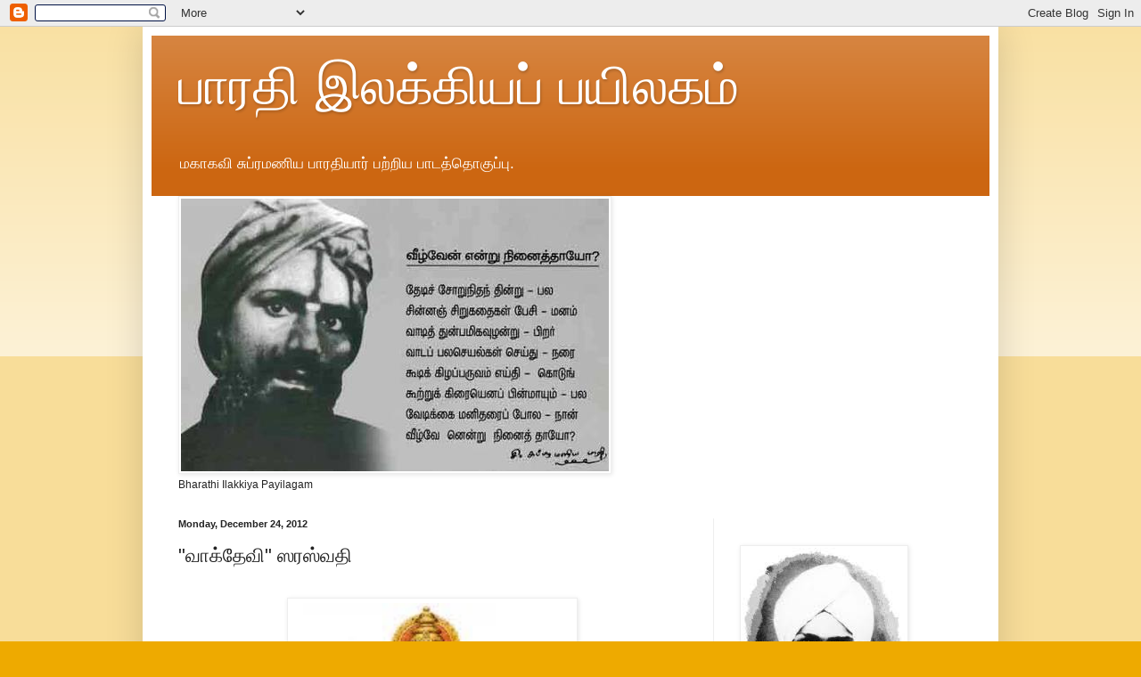

--- FILE ---
content_type: text/html; charset=UTF-8
request_url: https://ilakkiyapayilagam.blogspot.com/2012/12/blog-post_24.html
body_size: 21278
content:
<!DOCTYPE html>
<html class='v2' dir='ltr' lang='en'>
<head>
<link href='https://www.blogger.com/static/v1/widgets/335934321-css_bundle_v2.css' rel='stylesheet' type='text/css'/>
<meta content='width=1100' name='viewport'/>
<meta content='text/html; charset=UTF-8' http-equiv='Content-Type'/>
<meta content='blogger' name='generator'/>
<link href='https://ilakkiyapayilagam.blogspot.com/favicon.ico' rel='icon' type='image/x-icon'/>
<link href='http://ilakkiyapayilagam.blogspot.com/2012/12/blog-post_24.html' rel='canonical'/>
<link rel="alternate" type="application/atom+xml" title=" ப&#3006;ரத&#3007; இலக&#3021;க&#3007;யப&#3021; பய&#3007;லகம&#3021;  - Atom" href="https://ilakkiyapayilagam.blogspot.com/feeds/posts/default" />
<link rel="alternate" type="application/rss+xml" title=" ப&#3006;ரத&#3007; இலக&#3021;க&#3007;யப&#3021; பய&#3007;லகம&#3021;  - RSS" href="https://ilakkiyapayilagam.blogspot.com/feeds/posts/default?alt=rss" />
<link rel="service.post" type="application/atom+xml" title=" ப&#3006;ரத&#3007; இலக&#3021;க&#3007;யப&#3021; பய&#3007;லகம&#3021;  - Atom" href="https://www.blogger.com/feeds/1987005091062049912/posts/default" />

<link rel="alternate" type="application/atom+xml" title=" ப&#3006;ரத&#3007; இலக&#3021;க&#3007;யப&#3021; பய&#3007;லகம&#3021;  - Atom" href="https://ilakkiyapayilagam.blogspot.com/feeds/5523177252272553322/comments/default" />
<!--Can't find substitution for tag [blog.ieCssRetrofitLinks]-->
<link href='https://blogger.googleusercontent.com/img/b/R29vZ2xl/AVvXsEgJVDuYm-XA7sXsAQZiFjchigkyu7WXRcNvOmzc_snvGcLScHfYDJi5A0lYlF61lhUIdKR-5_foV_iHDlj6Q-9vE55RoFGsO4PSEvI3kQ_sLtEoKPr3YVvyZsWPYi32ujVwcYvDTpnFF_s/s400/Saraswathi.jpg' rel='image_src'/>
<meta content='http://ilakkiyapayilagam.blogspot.com/2012/12/blog-post_24.html' property='og:url'/>
<meta content='&quot;வாக்தேவி&quot; ஸரஸ்வதி ' property='og:title'/>
<meta content='    &quot;வாக்தேவி&quot; ஸரஸ்வதி   வேதத்தில் &#39;வாக்கை&#39; ஒரு தெய்வமாகச் சொல்லியிருக்கிறது. திருஷ்டாந்தமாகப் பின் வரும் மந்திரங்களை நாம் ஏற்கனவே படித்திரு...' property='og:description'/>
<meta content='https://blogger.googleusercontent.com/img/b/R29vZ2xl/AVvXsEgJVDuYm-XA7sXsAQZiFjchigkyu7WXRcNvOmzc_snvGcLScHfYDJi5A0lYlF61lhUIdKR-5_foV_iHDlj6Q-9vE55RoFGsO4PSEvI3kQ_sLtEoKPr3YVvyZsWPYi32ujVwcYvDTpnFF_s/w1200-h630-p-k-no-nu/Saraswathi.jpg' property='og:image'/>
<title> ப&#3006;ரத&#3007; இலக&#3021;க&#3007;யப&#3021; பய&#3007;லகம&#3021; : "வ&#3006;க&#3021;த&#3015;வ&#3007;" ஸரஸ&#3021;வத&#3007; </title>
<style id='page-skin-1' type='text/css'><!--
/*
-----------------------------------------------
Blogger Template Style
Name:     Simple
Designer: Blogger
URL:      www.blogger.com
----------------------------------------------- */
/* Content
----------------------------------------------- */
body {
font: normal normal 12px Arial, Tahoma, Helvetica, FreeSans, sans-serif;
color: #222222;
background: #eeaa00 none repeat scroll top left;
padding: 0 40px 40px 40px;
}
html body .region-inner {
min-width: 0;
max-width: 100%;
width: auto;
}
h2 {
font-size: 22px;
}
a:link {
text-decoration:none;
color: #cc6611;
}
a:visited {
text-decoration:none;
color: #888888;
}
a:hover {
text-decoration:underline;
color: #ff9900;
}
.body-fauxcolumn-outer .fauxcolumn-inner {
background: transparent url(https://resources.blogblog.com/blogblog/data/1kt/simple/body_gradient_tile_light.png) repeat scroll top left;
_background-image: none;
}
.body-fauxcolumn-outer .cap-top {
position: absolute;
z-index: 1;
height: 400px;
width: 100%;
}
.body-fauxcolumn-outer .cap-top .cap-left {
width: 100%;
background: transparent url(https://resources.blogblog.com/blogblog/data/1kt/simple/gradients_light.png) repeat-x scroll top left;
_background-image: none;
}
.content-outer {
-moz-box-shadow: 0 0 40px rgba(0, 0, 0, .15);
-webkit-box-shadow: 0 0 5px rgba(0, 0, 0, .15);
-goog-ms-box-shadow: 0 0 10px #333333;
box-shadow: 0 0 40px rgba(0, 0, 0, .15);
margin-bottom: 1px;
}
.content-inner {
padding: 10px 10px;
}
.content-inner {
background-color: #ffffff;
}
/* Header
----------------------------------------------- */
.header-outer {
background: #cc6611 url(//www.blogblog.com/1kt/simple/gradients_light.png) repeat-x scroll 0 -400px;
_background-image: none;
}
.Header h1 {
font: normal normal 60px Arial, Tahoma, Helvetica, FreeSans, sans-serif;
color: #ffffff;
text-shadow: 1px 2px 3px rgba(0, 0, 0, .2);
}
.Header h1 a {
color: #ffffff;
}
.Header .description {
font-size: 140%;
color: #ffffff;
}
.header-inner .Header .titlewrapper {
padding: 22px 30px;
}
.header-inner .Header .descriptionwrapper {
padding: 0 30px;
}
/* Tabs
----------------------------------------------- */
.tabs-inner .section:first-child {
border-top: 0 solid #eeeeee;
}
.tabs-inner .section:first-child ul {
margin-top: -0;
border-top: 0 solid #eeeeee;
border-left: 0 solid #eeeeee;
border-right: 0 solid #eeeeee;
}
.tabs-inner .widget ul {
background: #f5f5f5 url(https://resources.blogblog.com/blogblog/data/1kt/simple/gradients_light.png) repeat-x scroll 0 -800px;
_background-image: none;
border-bottom: 1px solid #eeeeee;
margin-top: 0;
margin-left: -30px;
margin-right: -30px;
}
.tabs-inner .widget li a {
display: inline-block;
padding: .6em 1em;
font: normal normal 14px Arial, Tahoma, Helvetica, FreeSans, sans-serif;
color: #999999;
border-left: 1px solid #ffffff;
border-right: 1px solid #eeeeee;
}
.tabs-inner .widget li:first-child a {
border-left: none;
}
.tabs-inner .widget li.selected a, .tabs-inner .widget li a:hover {
color: #000000;
background-color: #eeeeee;
text-decoration: none;
}
/* Columns
----------------------------------------------- */
.main-outer {
border-top: 0 solid #eeeeee;
}
.fauxcolumn-left-outer .fauxcolumn-inner {
border-right: 1px solid #eeeeee;
}
.fauxcolumn-right-outer .fauxcolumn-inner {
border-left: 1px solid #eeeeee;
}
/* Headings
----------------------------------------------- */
div.widget > h2,
div.widget h2.title {
margin: 0 0 1em 0;
font: normal bold 11px Arial, Tahoma, Helvetica, FreeSans, sans-serif;
color: #000000;
}
/* Widgets
----------------------------------------------- */
.widget .zippy {
color: #999999;
text-shadow: 2px 2px 1px rgba(0, 0, 0, .1);
}
.widget .popular-posts ul {
list-style: none;
}
/* Posts
----------------------------------------------- */
h2.date-header {
font: normal bold 11px Arial, Tahoma, Helvetica, FreeSans, sans-serif;
}
.date-header span {
background-color: transparent;
color: #222222;
padding: inherit;
letter-spacing: inherit;
margin: inherit;
}
.main-inner {
padding-top: 30px;
padding-bottom: 30px;
}
.main-inner .column-center-inner {
padding: 0 15px;
}
.main-inner .column-center-inner .section {
margin: 0 15px;
}
.post {
margin: 0 0 25px 0;
}
h3.post-title, .comments h4 {
font: normal normal 22px Arial, Tahoma, Helvetica, FreeSans, sans-serif;
margin: .75em 0 0;
}
.post-body {
font-size: 110%;
line-height: 1.4;
position: relative;
}
.post-body img, .post-body .tr-caption-container, .Profile img, .Image img,
.BlogList .item-thumbnail img {
padding: 2px;
background: #ffffff;
border: 1px solid #eeeeee;
-moz-box-shadow: 1px 1px 5px rgba(0, 0, 0, .1);
-webkit-box-shadow: 1px 1px 5px rgba(0, 0, 0, .1);
box-shadow: 1px 1px 5px rgba(0, 0, 0, .1);
}
.post-body img, .post-body .tr-caption-container {
padding: 5px;
}
.post-body .tr-caption-container {
color: #222222;
}
.post-body .tr-caption-container img {
padding: 0;
background: transparent;
border: none;
-moz-box-shadow: 0 0 0 rgba(0, 0, 0, .1);
-webkit-box-shadow: 0 0 0 rgba(0, 0, 0, .1);
box-shadow: 0 0 0 rgba(0, 0, 0, .1);
}
.post-header {
margin: 0 0 1.5em;
line-height: 1.6;
font-size: 90%;
}
.post-footer {
margin: 20px -2px 0;
padding: 5px 10px;
color: #666666;
background-color: #f9f9f9;
border-bottom: 1px solid #eeeeee;
line-height: 1.6;
font-size: 90%;
}
#comments .comment-author {
padding-top: 1.5em;
border-top: 1px solid #eeeeee;
background-position: 0 1.5em;
}
#comments .comment-author:first-child {
padding-top: 0;
border-top: none;
}
.avatar-image-container {
margin: .2em 0 0;
}
#comments .avatar-image-container img {
border: 1px solid #eeeeee;
}
/* Comments
----------------------------------------------- */
.comments .comments-content .icon.blog-author {
background-repeat: no-repeat;
background-image: url([data-uri]);
}
.comments .comments-content .loadmore a {
border-top: 1px solid #999999;
border-bottom: 1px solid #999999;
}
.comments .comment-thread.inline-thread {
background-color: #f9f9f9;
}
.comments .continue {
border-top: 2px solid #999999;
}
/* Accents
---------------------------------------------- */
.section-columns td.columns-cell {
border-left: 1px solid #eeeeee;
}
.blog-pager {
background: transparent none no-repeat scroll top center;
}
.blog-pager-older-link, .home-link,
.blog-pager-newer-link {
background-color: #ffffff;
padding: 5px;
}
.footer-outer {
border-top: 0 dashed #bbbbbb;
}
/* Mobile
----------------------------------------------- */
body.mobile  {
background-size: auto;
}
.mobile .body-fauxcolumn-outer {
background: transparent none repeat scroll top left;
}
.mobile .body-fauxcolumn-outer .cap-top {
background-size: 100% auto;
}
.mobile .content-outer {
-webkit-box-shadow: 0 0 3px rgba(0, 0, 0, .15);
box-shadow: 0 0 3px rgba(0, 0, 0, .15);
}
.mobile .tabs-inner .widget ul {
margin-left: 0;
margin-right: 0;
}
.mobile .post {
margin: 0;
}
.mobile .main-inner .column-center-inner .section {
margin: 0;
}
.mobile .date-header span {
padding: 0.1em 10px;
margin: 0 -10px;
}
.mobile h3.post-title {
margin: 0;
}
.mobile .blog-pager {
background: transparent none no-repeat scroll top center;
}
.mobile .footer-outer {
border-top: none;
}
.mobile .main-inner, .mobile .footer-inner {
background-color: #ffffff;
}
.mobile-index-contents {
color: #222222;
}
.mobile-link-button {
background-color: #cc6611;
}
.mobile-link-button a:link, .mobile-link-button a:visited {
color: #ffffff;
}
.mobile .tabs-inner .section:first-child {
border-top: none;
}
.mobile .tabs-inner .PageList .widget-content {
background-color: #eeeeee;
color: #000000;
border-top: 1px solid #eeeeee;
border-bottom: 1px solid #eeeeee;
}
.mobile .tabs-inner .PageList .widget-content .pagelist-arrow {
border-left: 1px solid #eeeeee;
}

--></style>
<style id='template-skin-1' type='text/css'><!--
body {
min-width: 960px;
}
.content-outer, .content-fauxcolumn-outer, .region-inner {
min-width: 960px;
max-width: 960px;
_width: 960px;
}
.main-inner .columns {
padding-left: 0;
padding-right: 310px;
}
.main-inner .fauxcolumn-center-outer {
left: 0;
right: 310px;
/* IE6 does not respect left and right together */
_width: expression(this.parentNode.offsetWidth -
parseInt("0") -
parseInt("310px") + 'px');
}
.main-inner .fauxcolumn-left-outer {
width: 0;
}
.main-inner .fauxcolumn-right-outer {
width: 310px;
}
.main-inner .column-left-outer {
width: 0;
right: 100%;
margin-left: -0;
}
.main-inner .column-right-outer {
width: 310px;
margin-right: -310px;
}
#layout {
min-width: 0;
}
#layout .content-outer {
min-width: 0;
width: 800px;
}
#layout .region-inner {
min-width: 0;
width: auto;
}
body#layout div.add_widget {
padding: 8px;
}
body#layout div.add_widget a {
margin-left: 32px;
}
--></style>
<link href='https://www.blogger.com/dyn-css/authorization.css?targetBlogID=1987005091062049912&amp;zx=e6498bbb-dc73-46d1-bc2c-5b5610c29f2e' media='none' onload='if(media!=&#39;all&#39;)media=&#39;all&#39;' rel='stylesheet'/><noscript><link href='https://www.blogger.com/dyn-css/authorization.css?targetBlogID=1987005091062049912&amp;zx=e6498bbb-dc73-46d1-bc2c-5b5610c29f2e' rel='stylesheet'/></noscript>
<meta name='google-adsense-platform-account' content='ca-host-pub-1556223355139109'/>
<meta name='google-adsense-platform-domain' content='blogspot.com'/>

</head>
<body class='loading variant-bold'>
<div class='navbar section' id='navbar' name='Navbar'><div class='widget Navbar' data-version='1' id='Navbar1'><script type="text/javascript">
    function setAttributeOnload(object, attribute, val) {
      if(window.addEventListener) {
        window.addEventListener('load',
          function(){ object[attribute] = val; }, false);
      } else {
        window.attachEvent('onload', function(){ object[attribute] = val; });
      }
    }
  </script>
<div id="navbar-iframe-container"></div>
<script type="text/javascript" src="https://apis.google.com/js/platform.js"></script>
<script type="text/javascript">
      gapi.load("gapi.iframes:gapi.iframes.style.bubble", function() {
        if (gapi.iframes && gapi.iframes.getContext) {
          gapi.iframes.getContext().openChild({
              url: 'https://www.blogger.com/navbar/1987005091062049912?po\x3d5523177252272553322\x26origin\x3dhttps://ilakkiyapayilagam.blogspot.com',
              where: document.getElementById("navbar-iframe-container"),
              id: "navbar-iframe"
          });
        }
      });
    </script><script type="text/javascript">
(function() {
var script = document.createElement('script');
script.type = 'text/javascript';
script.src = '//pagead2.googlesyndication.com/pagead/js/google_top_exp.js';
var head = document.getElementsByTagName('head')[0];
if (head) {
head.appendChild(script);
}})();
</script>
</div></div>
<div class='body-fauxcolumns'>
<div class='fauxcolumn-outer body-fauxcolumn-outer'>
<div class='cap-top'>
<div class='cap-left'></div>
<div class='cap-right'></div>
</div>
<div class='fauxborder-left'>
<div class='fauxborder-right'></div>
<div class='fauxcolumn-inner'>
</div>
</div>
<div class='cap-bottom'>
<div class='cap-left'></div>
<div class='cap-right'></div>
</div>
</div>
</div>
<div class='content'>
<div class='content-fauxcolumns'>
<div class='fauxcolumn-outer content-fauxcolumn-outer'>
<div class='cap-top'>
<div class='cap-left'></div>
<div class='cap-right'></div>
</div>
<div class='fauxborder-left'>
<div class='fauxborder-right'></div>
<div class='fauxcolumn-inner'>
</div>
</div>
<div class='cap-bottom'>
<div class='cap-left'></div>
<div class='cap-right'></div>
</div>
</div>
</div>
<div class='content-outer'>
<div class='content-cap-top cap-top'>
<div class='cap-left'></div>
<div class='cap-right'></div>
</div>
<div class='fauxborder-left content-fauxborder-left'>
<div class='fauxborder-right content-fauxborder-right'></div>
<div class='content-inner'>
<header>
<div class='header-outer'>
<div class='header-cap-top cap-top'>
<div class='cap-left'></div>
<div class='cap-right'></div>
</div>
<div class='fauxborder-left header-fauxborder-left'>
<div class='fauxborder-right header-fauxborder-right'></div>
<div class='region-inner header-inner'>
<div class='header section' id='header' name='Header'><div class='widget Header' data-version='1' id='Header1'>
<div id='header-inner'>
<div class='titlewrapper'>
<h1 class='title'>
<a href='https://ilakkiyapayilagam.blogspot.com/'>
 ப&#3006;ரத&#3007; இலக&#3021;க&#3007;யப&#3021; பய&#3007;லகம&#3021; 
</a>
</h1>
</div>
<div class='descriptionwrapper'>
<p class='description'><span>
மக&#3006;கவ&#3007; ச&#3009;ப&#3021;ரமண&#3007;ய ப&#3006;ரத&#3007;ய&#3006;ர&#3021; பற&#3021;ற&#3007;ய ப&#3006;டத&#3021;த&#3018;க&#3009;ப&#3021;ப&#3009;.


</span></p>
</div>
</div>
</div></div>
</div>
</div>
<div class='header-cap-bottom cap-bottom'>
<div class='cap-left'></div>
<div class='cap-right'></div>
</div>
</div>
</header>
<div class='tabs-outer'>
<div class='tabs-cap-top cap-top'>
<div class='cap-left'></div>
<div class='cap-right'></div>
</div>
<div class='fauxborder-left tabs-fauxborder-left'>
<div class='fauxborder-right tabs-fauxborder-right'></div>
<div class='region-inner tabs-inner'>
<div class='tabs section' id='crosscol' name='Cross-Column'><div class='widget Image' data-version='1' id='Image3'>
<h2>Bharathi Ilakkiya Payilagam</h2>
<div class='widget-content'>
<a href='http://www.ilakkiyapayilagam.blogspot.com'>
<img alt='Bharathi Ilakkiya Payilagam' height='306' id='Image3_img' src='https://blogger.googleusercontent.com/img/b/R29vZ2xl/AVvXsEieQ3R2-VMCa1ykPc-JDLSM3-tEtUQga9z0Fxr-pwxK9mC3NpqHEtli2oMg46PVplb9_nWc6bbh2Gxd8yg_NWRcbeCkTjKqKn0ANiNu1Lbm0VfrXaNnVXVNP6iGDAXAKCfsH08QVvrR3GY/s758/Bharathi+Motto.jpg' width='480'/>
</a>
<br/>
<span class='caption'>Bharathi Ilakkiya Payilagam</span>
</div>
<div class='clear'></div>
</div></div>
<div class='tabs no-items section' id='crosscol-overflow' name='Cross-Column 2'></div>
</div>
</div>
<div class='tabs-cap-bottom cap-bottom'>
<div class='cap-left'></div>
<div class='cap-right'></div>
</div>
</div>
<div class='main-outer'>
<div class='main-cap-top cap-top'>
<div class='cap-left'></div>
<div class='cap-right'></div>
</div>
<div class='fauxborder-left main-fauxborder-left'>
<div class='fauxborder-right main-fauxborder-right'></div>
<div class='region-inner main-inner'>
<div class='columns fauxcolumns'>
<div class='fauxcolumn-outer fauxcolumn-center-outer'>
<div class='cap-top'>
<div class='cap-left'></div>
<div class='cap-right'></div>
</div>
<div class='fauxborder-left'>
<div class='fauxborder-right'></div>
<div class='fauxcolumn-inner'>
</div>
</div>
<div class='cap-bottom'>
<div class='cap-left'></div>
<div class='cap-right'></div>
</div>
</div>
<div class='fauxcolumn-outer fauxcolumn-left-outer'>
<div class='cap-top'>
<div class='cap-left'></div>
<div class='cap-right'></div>
</div>
<div class='fauxborder-left'>
<div class='fauxborder-right'></div>
<div class='fauxcolumn-inner'>
</div>
</div>
<div class='cap-bottom'>
<div class='cap-left'></div>
<div class='cap-right'></div>
</div>
</div>
<div class='fauxcolumn-outer fauxcolumn-right-outer'>
<div class='cap-top'>
<div class='cap-left'></div>
<div class='cap-right'></div>
</div>
<div class='fauxborder-left'>
<div class='fauxborder-right'></div>
<div class='fauxcolumn-inner'>
</div>
</div>
<div class='cap-bottom'>
<div class='cap-left'></div>
<div class='cap-right'></div>
</div>
</div>
<!-- corrects IE6 width calculation -->
<div class='columns-inner'>
<div class='column-center-outer'>
<div class='column-center-inner'>
<div class='main section' id='main' name='Main'><div class='widget Blog' data-version='1' id='Blog1'>
<div class='blog-posts hfeed'>

          <div class="date-outer">
        
<h2 class='date-header'><span>Monday, December 24, 2012</span></h2>

          <div class="date-posts">
        
<div class='post-outer'>
<div class='post hentry'>
<a name='5523177252272553322'></a>
<h3 class='post-title entry-title'>
"வ&#3006;க&#3021;த&#3015;வ&#3007;" ஸரஸ&#3021;வத&#3007; 
</h3>
<div class='post-header'>
<div class='post-header-line-1'></div>
</div>
<div class='post-body entry-content' id='post-body-5523177252272553322'>
<div dir="ltr" style="text-align: left;" trbidi="on">
<br />
<div class="separator" style="clear: both; text-align: center;">
<a href="https://blogger.googleusercontent.com/img/b/R29vZ2xl/AVvXsEgJVDuYm-XA7sXsAQZiFjchigkyu7WXRcNvOmzc_snvGcLScHfYDJi5A0lYlF61lhUIdKR-5_foV_iHDlj6Q-9vE55RoFGsO4PSEvI3kQ_sLtEoKPr3YVvyZsWPYi32ujVwcYvDTpnFF_s/s1600/Saraswathi.jpg" imageanchor="1" style="margin-left: 1em; margin-right: 1em;"><img border="0" height="400" src="https://blogger.googleusercontent.com/img/b/R29vZ2xl/AVvXsEgJVDuYm-XA7sXsAQZiFjchigkyu7WXRcNvOmzc_snvGcLScHfYDJi5A0lYlF61lhUIdKR-5_foV_iHDlj6Q-9vE55RoFGsO4PSEvI3kQ_sLtEoKPr3YVvyZsWPYi32ujVwcYvDTpnFF_s/s400/Saraswathi.jpg" width="314" /></a></div>
"வ&#3006;க&#3021;த&#3015;வ&#3007;" ஸரஸ&#3021;வத&#3007;<br />
<br />
வ&#3015;தத&#3021;த&#3007;ல&#3021; 'வ&#3006;க&#3021;க&#3016;' ஒர&#3009; த&#3014;ய&#3021;வம&#3006;கச&#3021; ச&#3018;ல&#3021;ல&#3007;ய&#3007;ர&#3009;க&#3021;க&#3007;றத&#3009;. த&#3007;ர&#3009;ஷ&#3021;ட&#3006;ந&#3021;தம&#3006;கப&#3021; ப&#3007;ன&#3021; வர&#3009;ம&#3021; மந&#3021;த&#3007;ரங&#3021;கள&#3016; ந&#3006;ம&#3021; ஏற&#3021;கனவ&#3015; பட&#3007;த&#3021;த&#3007;ர&#3009;க&#3021;க&#3007;ற&#3019;ம&#3021;.<br />
<br />
"நம&#3021;ம&#3016;ப&#3021; பர&#3007;ச&#3009;த&#3021;தம&#3021; ச&#3014;ய&#3021;வ&#3006;ள&#3021; ஸரஸ&#3021;வத&#3007;; வளங&#3021;கள&#3007;ல&#3015; ம&#3007;க&#3009;ந&#3021;த&#3006;ள&#3021;, அற&#3007;வ&#3009;ச&#3021; ச&#3014;ல&#3021;வம&#3009;ட&#3016;யவள&#3021;, (நமத&#3009;) வ&#3015;ள&#3021;வ&#3007;ய&#3016;த&#3021; த&#3006;ங&#3021;க&#3009;க"<br />
<br />
"உண&#3021;ம&#3016;ய&#3018;ள&#3007;கள&#3016;த&#3021; த&#3010;ண&#3021;ட&#3009;வ&#3006;ள&#3021;, நல&#3021;ல மத&#3007;கள&#3016; வ&#3007;ளங&#3021;கச&#3021; ச&#3014;ய&#3021;வ&#3006;ள&#3021;, ஸரஸ&#3021;வத&#3007; வ&#3015;ள&#3021;வ&#3007;ய&#3016;க&#3021; க&#3006;க&#3021;க&#3007;ன&#3021;ற&#3006;ள&#3021;."<br />
<br />
"ப&#3014;ர&#3009; வ&#3014;ள&#3021;ளம&#3006;க&#3007;ய ஸரஸ&#3021;வத&#3007; ஞ&#3006;னவ&#3018;ள&#3007;ய&#3006;ல&#3021; வ&#3007;ளக&#3021;க&#3009;வ&#3006;ள&#3021;; எல&#3021;ல&#3006; அற&#3007;வ&#3009;கள&#3007;ல&#3009;ம&#3021; கத&#3007;ர&#3021; ச&#3014;ய&#3021;க&#3007;ற&#3006;ள&#3021;."<br />
<br />
"வ&#3006;க&#3021;" என&#3021;பத&#3009;, ம&#3010;லத&#3021;த&#3007;ல&#3015;, பட&#3016;த&#3021;தல&#3021; என&#3021;ற&#3009; ப&#3018;ர&#3009;ள&#3021;பட&#3009;ம&#3021;. ஸரஸ&#3021;வத&#3007;ய&#3016; இந&#3021;த&#3007;ரண&#3009;ட&#3016;ய மற&#3016;வ&#3009;ய&#3007;ர&#3021; என&#3021;ற&#3009; ச&#3018;ல&#3021;வத&#3009;ண&#3021;ட&#3009;. ஸ&#3021;ர&#3009;ஷ&#3021;ட&#3007;ய&#3015; வ&#3006;க&#3021;க&#3009;; ஸ&#3021;ர&#3009;ஷ&#3021;ட&#3007;ய&#3015; சக&#3021;த&#3007;ய&#3006;னபட&#3007;ய&#3006;ல&#3015;த&#3006;ன&#3021; ப&#3009;ர&#3006;ணக&#3021;க&#3006;ரர&#3021; ஸரஸ&#3021;வத&#3007;ய&#3016;ப&#3021; ப&#3007;ரம&#3021;ம&#3006;வ&#3007;ன&#3021; சக&#3021;த&#3007;ய&#3014;ன&#3021;ற&#3006;ர&#3021;. ப&#3016;ப&#3007;ள&#3021; ப&#3009;ஸ&#3021;தகத&#3021;த&#3007;ல&#3015;, 'ஆரம&#3021;பத&#3021;த&#3007;ல&#3021; வ&#3006;க&#3021;க&#3009;' இர&#3009;ந&#3021;தத&#3009;; அந&#3021;த வ&#3006;க&#3021;க&#3009; ஈசன&#3019;ட&#3007;ர&#3009;ந&#3021;தத&#3009;; அந&#3021;த வ&#3006;க&#3021;க&#3015; ஈசன&#3021;' என&#3021;ற&#3009; ச&#3018;ல&#3021;லப&#3021;பட&#3009;க&#3007;றத&#3009;. சக&#3021;த&#3007; பரமப&#3009;ர&#3009;ஷன&#3019;ட&#3009; இர&#3009;ப&#3021;பத&#3016;ய&#3009;ம&#3021;, அவ&#3021;வ&#3007;ரண&#3021;ட&#3009;ம&#3021; ஒன&#3021;ற&#3009; என&#3021;பத&#3016;ய&#3009;ம&#3021; அந&#3021;த வ&#3006;க&#3021;க&#3007;யம&#3021; க&#3006;ட&#3009;க&#3007;றத&#3009;.<br />
<br />
ஸரஸ&#3021;வத&#3007; ப&#3010;ஜ&#3016; - உண&#3021;ம&#3016; வழ&#3007;.<br />
<br />
ச&#3018;ல&#3021;ல&#3016; ஸ&#3006;த&#3006;ரணம&#3006;க ந&#3007;ன&#3016;த&#3021;த&#3009; வ&#3007;டல&#3006;க&#3006;த&#3009;. உண&#3021;ம&#3016;ச&#3021; ச&#3018;ல&#3021; க&#3021;ஷ&#3015;ம மந&#3021;த&#3007;ரம&#3006;க&#3009;ம&#3021;. ப&#3018;ய&#3021;ச&#3021;ச&#3018;ல&#3021; அழ&#3007;ந&#3021;த&#3009;வ&#3007;ட&#3009;ம&#3021;. "வ&#3014;ள&#3021;ள&#3016;க&#3021; கல&#3016;ய&#3009;ட&#3009;த&#3021;த&#3007; வ&#3014;ள&#3021;ள&#3016;ப&#3021; பண&#3007; ப&#3010;ண&#3021;ட&#3009; வ&#3014;ள&#3021;ள&#3016;க&#3021; கமலத&#3021;த&#3007;ல&#3021; வ&#3008;ற&#3021;ற&#3007;ர&#3009;ப&#3021;ப&#3006;ள&#3021;".<br />
இவள&#3016; அற&#3007;ஞன&#3021; தனக&#3021;க&#3009;ள&#3021;ள&#3015; ஞ&#3006;ன வ&#3014;ள&#3021;ளம&#3006;கக&#3021; க&#3006;ண&#3021;க&#3007;ற&#3006;ன&#3021;. அவள&#3009;ட&#3016;ய அற&#3007;வ&#3009; கத&#3007;ர&#3021; வ&#3007;ட&#3009;க&#3007;ன&#3021;றத&#3009;. இவள&#3009;ட&#3016;ய ப&#3010;ஜ&#3016;க&#3021;க&#3009; ம&#3009;க&#3021;க&#3007;ய வழ&#3007;கள&#3021; எவ&#3016;? த&#3006;ன&#3021; எப&#3021;ப&#3019;த&#3009;ம&#3021; எவ&#3021;வ&#3007;டத&#3021;த&#3007;ல&#3009;ம&#3021; உண&#3021;ம&#3016; ச&#3018;ல&#3021;ல&#3009;தல&#3021;, ப&#3007;றர&#3021; உண&#3021;ம&#3016; ச&#3018;ல&#3021;வத&#3016; எப&#3021;ப&#3019;த&#3009;ம&#3021; எவ&#3021;வ&#3007;டத&#3021;த&#3007;ல&#3009;ம&#3021; வ&#3007;ர&#3009;ப&#3021;பத&#3021;த&#3019;ட&#3009; க&#3015;ட&#3021;டல&#3021; என&#3021;ற இவ&#3021;வ&#3007;ரண&#3021;ட&#3009;ம&#3015;ய&#3006;ம&#3021;. த&#3006;ன&#3021; உண&#3021;ம&#3016; ச&#3018;ல&#3021;வத&#3009; ம&#3007;கவ&#3009;ம&#3021; ச&#3007;ரமம&#3006;ய&#3021;வ&#3007;ட&#3021;டத&#3009;. ப&#3007;றர&#3021; உண&#3021;ம&#3016; ச&#3018;ல&#3021;வத&#3016;க&#3021; க&#3015;ட&#3021;க&#3009;ம&#3021;ப&#3019;த&#3009; ந&#3006;ர&#3006;சவ&#3006;ணம&#3006;ய&#3021;வ&#3007;ட&#3021;டத&#3009;. ஸ&#3006;த&#3006;ரண ந&#3007;ல&#3016;ய&#3007;ல&#3021;, மன&#3007;த வ&#3006;ழ&#3021;க&#3021;க&#3016; அத&#3021;தன&#3016; க&#3019;ணல&#3006;க&#3007;வ&#3007;ட&#3021;டத&#3009;; மன&#3007;த அற&#3007;வ&#3009; அவ&#3021;வளவ&#3009; க&#3009;ழப&#3021;பமட&#3016;ந&#3021;த&#3009; ந&#3007;ற&#3021;க&#3007;ன&#3021;றத&#3009;.<br />
<br />
த&#3015;வ வ&#3006;க&#3021;க&#3009; அவத&#3006;ரம&#3021;: ஸரஸ&#3021;வத&#3007;<br />
<br />
வ&#3015;த ம&#3006;ர&#3021;க&#3021;கம&#3006;க&#3007;ய வ&#3015;ள&#3021;வ&#3007;ய&#3007;ன&#3021; ரஹஸ&#3021;யப&#3021; ப&#3018;ர&#3009;ள&#3016; உணர&#3021;ந&#3021;த&#3009; நடந&#3021;த&#3006;ல&#3021;, உண&#3021;ம&#3016; ச&#3018;ல&#3021;வத&#3007;ல&#3009;ம&#3021; த&#3009;ன&#3021;பம&#3007;ர&#3006;த&#3009;; க&#3015;ட&#3021;பத&#3007;ல&#3009;ம&#3021; த&#3009;ன&#3021;பம&#3007;ர&#3006;த&#3009;. உலக வ&#3006;ழ&#3021;க&#3021;க&#3016;ய&#3015; த&#3015;வர&#3009;க&#3021;க&#3009;ச&#3021; ச&#3014;ய&#3021;யப&#3021;பட&#3009;ம&#3021; வ&#3015;ள&#3021;வ&#3007;யல&#3021;லவ&#3006;? அதன&#3016; ஸரஸ&#3021;வத&#3007;ய&#3015; தர&#3007;க&#3021;க வ&#3015;ண&#3021;ட&#3009;ம&#3014;ன&#3021;ற&#3009; மத&#3009;ச&#3021;சந&#3021;த ர&#3007;ஷ&#3007; வ&#3015;ண&#3021;ட&#3009;வத&#3016; ம&#3015;ல&#3015; கண&#3021;ட&#3019;ம&#3021;. உண&#3021;ம&#3016;ச&#3021; ச&#3018;ல&#3021;ல&#3015; ஸரஸ&#3021;வத&#3007; வசம&#3021; நமத&#3009; வ&#3015;ள&#3021;வ&#3007;ய&#3016; ஒப&#3021;ப&#3009;க&#3021; க&#3018;ட&#3009;ப&#3021;பதற&#3021;க&#3009; ம&#3009;க&#3021;க&#3007;ய வழ&#3007;ய&#3014;ன&#3021;ற&#3019;ம&#3021;. இதன&#3009;டன&#3021; ந&#3007;ந&#3021;த&#3016;, பழ&#3007;, ச&#3006;பம&#3021;, பயம&#3021;, அச&#3009;ச&#3007; -- இவற&#3021;ற&#3007;ன&#3006;ல&#3021; வ&#3006;க&#3021;க&#3016; ம&#3006;ச&#3009;பட&#3009;த&#3021;த&#3006;த&#3007;ர&#3009;க&#3021;க வ&#3015;ண&#3021;ட&#3009;ம&#3021;. அமங&#3021;கள வ&#3006;ர&#3021;த&#3021;த&#3016;கள&#3009;ம&#3021; அவச&#3021;ச&#3018;ற&#3021;கள&#3009;ம&#3021;, பய வசனங&#3021;கள&#3009;ம&#3021; த&#3008;ம&#3016; தர&#3009;ம&#3021;. பர&#3007;ப&#3010;ரண த&#3008;ரம&#3009;ம&#3021; வல&#3007;ம&#3016;ய&#3009;ம&#3021; உண&#3021;ம&#3016;ய&#3009;ம&#3021; த&#3007;ர&#3009;த&#3021;தம&#3009;ம&#3021; த&#3014;ள&#3007;வ&#3009;ம&#3021; ப&#3018;ர&#3009;ந&#3021;த&#3007;ய வ&#3006;க&#3021;க&#3015;, த&#3015;வ வ&#3006;க&#3021;க&#3014;ன&#3021;ற&#3009; ச&#3018;ல&#3021;லப&#3021;பட&#3009;ம&#3021;. மன&#3007;த ஜ&#3006;த&#3007;க&#3021;க&#3009; த&#3015;வ வ&#3006;க&#3021;க&#3009;ப&#3021; ப&#3007;றந&#3021;த&#3007;ட&#3009;க.<br />
<br />
ஸரஸ&#3021;வத&#3007;ய&#3009;ம&#3021; இலக&#3021;க&#3007;யம&#3009;ம&#3021;<br />
<br />
உலக நட&#3016;ய&#3007;ல&#3015;, உண&#3021;ம&#3016; ம&#3009;தல&#3007;ய க&#3009;ணங&#3021;கள&#3021; ஸரஸ&#3021;வத&#3007; த&#3015;வ&#3007;ய&#3007;ன&#3021; கர&#3009;ண&#3016;க&#3021;க&#3009; நம&#3021;ம&#3016;ப&#3021; ப&#3006;த&#3021;த&#3007;ரம&#3006;க&#3021;க&#3007;, நம&#3021;ம&#3007;டத&#3021;த&#3007;ல&#3015; வ&#3015;த வ&#3006;க&#3021;க&#3016;த&#3021; த&#3019;ற&#3021;ற&#3009;வ&#3007;த&#3021;த&#3009;, நமத&#3009; வ&#3015;ள&#3021;வ&#3007;ய&#3016;க&#3021; க&#3006;க&#3021;க&#3009;ம&#3021; என&#3021;பத&#3009; கண&#3021;ட&#3019;ம&#3021;. இலக&#3021;க&#3007;யக&#3021;க&#3006;ரர&#3009;க&#3019;வ&#3014;ன&#3021;ற&#3006;ல&#3021;, இத&#3021; த&#3014;ய&#3021;வம&#3015; க&#3009;லத&#3014;ய&#3021;வம&#3021;, அவர&#3021; இதன&#3016;ச&#3021; ச&#3009;டர&#3021;ச&#3014;ய&#3021;ய&#3009;ம&#3021; உண&#3021;ம&#3016;ய&#3009;டன&#3015; ப&#3019;ற&#3021;றவ&#3015;ண&#3021;ட&#3009;ம&#3021;. எத&#3009;க&#3016; ம&#3019;ன&#3016;கள&#3009;க&#3021;க&#3006;கச&#3021; ச&#3018;ல&#3021;லவந&#3021;த ப&#3018;ர&#3009;ள&#3016; ம&#3006;ற&#3021;ற&#3007;ச&#3021; ச&#3018;ல&#3021;ல&#3009;ம&#3021; பண&#3021;ட&#3007;தன&#3021; ஸரஸ&#3021;வத&#3007; கட&#3006;க&#3021;ஷத&#3021;த&#3016; இழந&#3021;த&#3009;வ&#3007;ட&#3009;வ&#3006;ன&#3021;. யமகம&#3021;, த&#3007;ர&#3007;ப&#3009; ம&#3009;தல&#3007;ய ச&#3007;த&#3021;த&#3007;ரக&#3021; கட&#3021;ட&#3009;கள&#3016; வ&#3007;ர&#3009;ம&#3021;ப&#3007;ச&#3021; ச&#3018;ல&#3021;ல&#3009;க&#3021;க&#3009;த&#3021; தக&#3021;கபட&#3007; ப&#3018;ர&#3009;ள&#3016;த&#3021; த&#3007;ர&#3007;த&#3021;த&#3009;க&#3021; க&#3018;ண&#3021;ட&#3009; ப&#3019;க&#3009;ம&#3021; கய&#3007;ற&#3009;ப&#3007;ன&#3021;ன&#3007;ப&#3021;ப&#3009;லவன&#3021; வ&#3006;ண&#3007;ய&#3007;ன&#3021; த&#3007;ர&#3009;ம&#3015;ன&#3007;ய&#3016; ந&#3019;க&#3009;ம&#3021;பட&#3007; ச&#3014;ய&#3021;க&#3007;ற&#3006;ன&#3021;. அவச&#3007;யம&#3007;ல&#3021;ல&#3006;த அட&#3016;ம&#3018;ழ&#3007;கள&#3019; க&#3019;ப&#3021;ப&#3019;ன&#3021; அந&#3021;தத&#3021; த&#3014;ய&#3021;வத&#3021;த&#3007;ன&#3021; ம&#3008;த&#3009; ப&#3009;ழ&#3009;த&#3007;ய&#3016;ச&#3021; ச&#3018;ர&#3007;க&#3007;ற&#3006;ன&#3021;. உலகத&#3021;த&#3006;ர&#3009;க&#3021;க&#3009;ப&#3021; ப&#3018;ர&#3009;ள&#3021; வ&#3007;ளங&#3021;க&#3006;தபட&#3007; இலக&#3021;க&#3007;யஞ&#3021; ச&#3014;ய&#3021;வ&#3019;ன&#3021; அந&#3021;தச&#3021; சக&#3021;த&#3007;ய&#3016;க&#3021; கர&#3007;த&#3021;த&#3009;ண&#3007;ய&#3006;ல&#3015; ம&#3010;ட&#3009;க&#3007;ன&#3021;ற&#3006;ன&#3021;; 'வ&#3014;ள&#3021;ள&#3016;க&#3021;கல&#3016;' ய&#3009;ட&#3009;த&#3021;த&#3009;வத&#3007;ல&#3021;ல&#3016;. மனமற&#3007;ந&#3021;த உண&#3021;ம&#3016;க&#3021;க&#3009; ம&#3006;ற&#3009; ச&#3018;ல&#3021;ல&#3009;ம&#3021; ச&#3006;ஸ&#3021;த&#3007;ரக&#3021;க&#3006;ரன&#3009;ம&#3021; ப&#3006;ட&#3021;ட&#3009;க&#3021;க&#3006;ரன&#3009;ம&#3021; ஸரஸ&#3021;வத&#3007;க&#3021;க&#3009; ந&#3007;கர&#3007;ல&#3021;ல&#3006;த ப&#3006;தகம&#3021; ச&#3014;ய&#3021;க&#3007;ன&#3021;றனர&#3021;. இலக&#3021;க&#3007;யத&#3021;த&#3009;க&#3021;க&#3009;த&#3021; த&#3014;ள&#3007;வ&#3009;ம&#3021; உண&#3021;ம&#3016;ய&#3009;ம&#3015; உய&#3007;ர&#3014;னல&#3006;ம&#3021;. இவ&#3021;வ&#3009;ய&#3007;ர&#3009;ட&#3016;யவர&#3021;க&#3021;க&#3015; அர&#3009;ள&#3021;வ&#3006;க&#3021;க&#3014;ன&#3021;ற&#3009; ச&#3018;ல&#3021;லப&#3021;பட&#3009;ம&#3021;.<br />
<br />
ம&#3009;ட&#3007;வ&#3009;ர&#3016;<br />
<br />
வ&#3015;தர&#3007;ஷ&#3007;கள&#3021; க&#3006;லத&#3021;த&#3007;ல&#3021; க&#3019;வ&#3007;ல&#3021; க&#3007;ட&#3016;ய&#3006;த&#3009;; வ&#3007;க&#3021;ரஹ&#3006;ரதன&#3016; க&#3007;ட&#3016;ய&#3006;த&#3009;; ஸந&#3021;ய&#3006;ஸம&#3021; க&#3007;ட&#3016;ய&#3006;த&#3009;; அத&#3021;வ&#3016;தத&#3021;வ&#3016;த வ&#3007;ச&#3007;ஷ&#3021;ட&#3006;த&#3021;வ&#3016;தப&#3021; ப&#3007;ர&#3007;வ&#3009;கள&#3021; க&#3007;டய&#3006;; பக&#3021;த&#3007; ம&#3006;த&#3021;த&#3007;ரந&#3021;த&#3006;ன&#3009;ண&#3021;ட&#3009;.<br />
<br />
க&#3019;வ&#3007;ல&#3009;ம&#3021; மடம&#3009;ம&#3021;, ப&#3014;ளத&#3021;த மதப&#3021; பழக&#3021;கத&#3021;த&#3006;ல&#3021; வ&#3014;ள&#3007;ந&#3006;ட&#3009;கள&#3007;டம&#3007;ர&#3009;ந&#3021;த&#3009; நமக&#3021;க&#3009;க&#3021; க&#3007;ட&#3016;த&#3021;த ப&#3015;ற&#3009;கள&#3021; என&#3021;ற&#3009; சர&#3007;த&#3021;த&#3007;ரக&#3021;க&#3006;ரர&#3021; ச&#3018;ல&#3021;ல&#3009;க&#3007;ற&#3006;ர&#3021;கள&#3021;. ஆன&#3006;ல&#3021; இப&#3021;ப&#3019;த&#3009; ஹ&#3007;ந&#3021;த&#3009; மதத&#3021;த&#3007;ல&#3007;ர&#3009;ந&#3021;த&#3009; க&#3019;ய&#3007;ல&#3016;ப&#3021; ப&#3007;ர&#3007;க&#3021;க ம&#3009;ட&#3007;ய&#3006;த&#3009;. க&#3019;ய&#3007;ல&#3021;கள&#3009;க&#3021;க&#3009;ள&#3021;ள&#3015; பரஸ&#3021;பரம&#3021; ப&#3018;ற&#3006;ம&#3016;ய&#3009;ம&#3021; சண&#3021;ட&#3016;ய&#3009;ம&#3021; இல&#3021;ல&#3006;தபட&#3007; எல&#3021;ல&#3006;க&#3021; க&#3019;ய&#3007;ல&#3021;கள&#3009;ம&#3021; ஸ&#3006;க&#3021;ஷ&#3006;த&#3021; ஸ&#3010;ர&#3007;யன&#3006;கவ&#3009;ம&#3021;, அக&#3021;ந&#3007; க&#3009;ம&#3006;ரன&#3006;கவ&#3009;ம&#3021;, ர&#3009;த&#3021;ரன&#3006;கவ&#3009;ம&#3021;, இந&#3021;த&#3021;ரன&#3006;கவ&#3009;ம&#3021;, வ&#3006;ய&#3009;வ&#3006;கவ&#3009;ம&#3021;, வ&#3007;ஷ&#3021;ண&#3009;வ&#3006;கவ&#3009;ம&#3021;, வர&#3009;ணன&#3006;கவ&#3009;ம&#3021; வ&#3007;ளங&#3021;க&#3009;க&#3007;ற பரம&#3006;த&#3021;ம&#3006;வ&#3007;ன&#3021; க&#3019;ய&#3007;ல&#3021;கள&#3021; என&#3021;ற&#3009;ம&#3021;, க&#3019;ய&#3007;ல&#3021;கள&#3009;க&#3021;க&#3009;ள&#3021;ள&#3015; கக&#3021;ஷ&#3007; ப&#3015;தங&#3021;கள&#3021; க&#3007;ட&#3016;ய&#3006;வ&#3014;ன&#3021;ற&#3009;ம&#3021; பண&#3021;ட&#3007;த-ப&#3006;மரர&#3021;கள&#3021; நன&#3021;ற&#3006;கத&#3021; த&#3014;ர&#3007;ந&#3021;த&#3009; க&#3018;ள&#3021;ள வ&#3015;ண&#3021;ட&#3009;ம&#3021;.<br />
<br />
ப&#3021;ரக&#3007;ர&#3009;த&#3007; இயற&#3021;க&#3016;த&#3021; த&#3019;ற&#3021;றம&#3021;; க&#3006;ணப&#3021;ப&#3021;ட&#3009;க&#3007;ற உலகம&#3021; வ&#3007;ஷ&#3021;ண&#3009;வ&#3009;ட&#3016;ய சர&#3008;ரம&#3021;. இதற&#3021;க&#3009;ள&#3021;ள&#3015; வ&#3021;ய&#3006;ப&#3007;த&#3021;த&#3009; ந&#3007;ற&#3021;க&#3009;ம&#3021; ஆத&#3021;ம&#3006;வ&#3015; வ&#3007;ஷ&#3021;ண&#3009;. வ&#3007;ஷ&#3021;ண&#3009;வ&#3016;ச&#3021; ச&#3007;ல&#3016;ய&#3007;ல&#3009;ம&#3021; வணங&#3021;கல&#3006;ம&#3021;; மல&#3016;ய&#3007;ல&#3009;ம&#3021; வணங&#3021;கல&#3006;ம&#3021;; த&#3010;ண&#3007;ல&#3009;ம&#3021; த&#3007;ர&#3009;ம&#3021;ப&#3007;ல&#3009;ம&#3021; வணங&#3021;கல&#3006;ம&#3021;. ச&#3007;ல&#3016;கள&#3007;ல&#3015; வணங&#3021;க&#3009;தல&#3021; ஒர&#3009;வக&#3016; ய&#3019;கம&#3021;. வ&#3015;தர&#3007;ஷ&#3007;கள&#3021; இந&#3021;த வ&#3007;ஷ&#3021;ண&#3009;வ&#3016;, இந&#3021;த&#3021;ரன&#3016;, ஸ&#3010;ர&#3021;யன&#3016;, ர&#3009;த&#3021;ரன&#3016; ந&#3015;ர&#3006;கக&#3021; கண&#3021;ட&#3009; வணங&#3021;க&#3007;ன&#3006;ர&#3021;கள&#3021;. உலகம&#3015; இவன&#3009;ட&#3016;ய உடம&#3021;ப&#3006;தல&#3006;ல&#3021; அவர&#3021;கள&#3021; உலகத&#3021;த&#3016; வணங&#3021;க&#3007;னர&#3021;. அற&#3007;வ&#3009;க&#3021;க&#3009;ள&#3021;ள&#3015; வ&#3006;னம&#3009;ம&#3021; ஸ&#3010;ர&#3021;யன&#3009;ம&#3021; இர&#3009;ப&#3021;பத&#3009; ப&#3019;ல, வ&#3014;ள&#3007;ய&#3009;லகத&#3021;த&#3007;ல&#3009;ம&#3021; இர&#3009;க&#3021;க&#3007;ன&#3021;றன. உள&#3021;ள&#3009;ம&#3021; ப&#3009;றம&#3009;ம&#3021; ஒன&#3021;ற&#3009;.<br />
<br />
மற&#3021;ற&#3018;ர&#3009; ம&#3009;ற&#3016; வ&#3007;ளங&#3021;கச&#3021; ச&#3018;ல&#3021;ல&#3009;க&#3007;ற&#3015;ன&#3021;. வ&#3015;த ர&#3007;ஷ&#3007;கள&#3021; அதன&#3021; ம&#3009;ன&#3021;ன&#3015; ப&#3019;ய&#3021; ந&#3007;ன&#3021;ற&#3006;ர&#3021;கள&#3021;. ஆய&#3007;ர ம&#3007;ன&#3021;னல&#3021;கள&#3021; வ&#3006;ள&#3021; ப&#3019;ல வ&#3008;ச&#3007;ன. உலகம&#3021; க&#3009;ல&#3009;ங&#3021;க&#3007;ற&#3021;ற&#3009;. அண&#3021;டங&#3021;கள&#3021; இட&#3007;வத&#3009;ப&#3019;ல&#3015; சத&#3021;தம&#3021; க&#3015;ட&#3021;டத&#3009;. ம&#3015;ற&#3021;பட&#3007; ர&#3007;ஷ&#3007;கள&#3021; பயப&#3021;படவ&#3007;ல&#3021;ல&#3016;. மந&#3021;த&#3007;ரங&#3021;கள&#3016;ப&#3021; ப&#3006;ட&#3007;ன&#3006;ர&#3021;கள&#3021;. ர&#3009;த&#3021;ரன&#3009;ட&#3016;ய உடம&#3021;ப&#3009;த&#3006;ன&#3015; உலகம&#3021;? வ&#3006;ய&#3009;வ&#3015; ர&#3009;த&#3021;ரன&#3021;. வ&#3006;ய&#3009;வ&#3007;ன&#3009;ட&#3016;ய உடற&#3021;ச&#3014;ய&#3021;க&#3016;த&#3006;ன&#3015; ப&#3009;யற&#3021;க&#3006;ற&#3021;ற&#3009;? இந&#3021;த&#3007;ரன&#3021; ம&#3007;ன&#3021;னல&#3016;ய&#3009;ம&#3021; இட&#3016;ய&#3016;ய&#3009;ம&#3021; க&#3006;ட&#3021;ட&#3009;க&#3007;ற&#3006;ன&#3021;. ம&#3015;கங&#3021;கள&#3021; ச&#3007;தற&#3009;க&#3007;ன&#3021;றன. ப&#3010;ம&#3007;க&#3021;க&#3009;த&#3021; தன&#3021;ண&#3008;ர&#3021; க&#3007;ட&#3016;க&#3021;க&#3007;றத&#3009;. இத&#3007;ல&#3021; பயத&#3021;த&#3009;க&#3021;க&#3009; இடம&#3014;ங&#3021;க&#3015;? ர&#3007;ஷ&#3007; ப&#3009;யற&#3021;க&#3006;ற&#3021;ற&#3016;த&#3021; த&#3009;த&#3007;க&#3021;க&#3007;ற&#3006;ர&#3021;. ப&#3007;றக&#3009;, இரவ&#3009; ந&#3008;ங&#3021;க&#3007; ஸ&#3010;ர&#3021;ய&#3019;தயம&#3021; உண&#3021;ட&#3006;க&#3007;றத&#3009;; ஒள&#3007; த&#3019;ன&#3021;ற&#3009;க&#3007;றத&#3009;. அத&#3016;ப&#3021; ப&#3006;ர&#3021;த&#3021;த&#3009; ந&#3015;ர&#3015; க&#3016;க&#3010;ப&#3021;ப&#3007; ர&#3007;ஷ&#3007;, மந&#3021;த&#3007;ரம&#3021; ப&#3006;ட&#3009;க&#3007;ற&#3006;ர&#3021;. பக&#3021;ஷ&#3007;கள&#3021; ப&#3006;ட&#3009;க&#3007;ன&#3021;றன; ப&#3010;க&#3021;கள&#3021; மலர&#3021;க&#3007;ன&#3021;றன. ந&#3008;ர&#3009;ம&#3021; க&#3006;ற&#3021;ற&#3009;ம&#3021; ச&#3007;ர&#3007;க&#3021;க&#3007;ன&#3021;றன. இஃதத&#3021;தன&#3016;ய&#3009;ம&#3021; இயற&#3021;க&#3016;த&#3021; த&#3014;ய&#3021;வத&#3021;த&#3007;ன&#3021; க&#3006;ட&#3021;ச&#3007;. இத&#3016; ர&#3007;ஷ&#3007; ப&#3019;ற&#3021;ற&#3009;ம&#3021;ப&#3019;த&#3009; ப&#3021;ரத&#3021;யக&#3021;ஷ ந&#3006;ர&#3006;யணன&#3016;ப&#3021; ப&#3019;ற&#3021;ற&#3009;க&#3007;ற&#3006;ர&#3021;.<br />
<br />
வ&#3008;ட&#3021;ட&#3007;ல&#3015; ந&#3014;ர&#3009;ப&#3021;ப&#3009; வளர&#3021;த&#3021;த&#3009;, அத&#3007;ல&#3015; த&#3014;ய&#3021;வத&#3021;த&#3016;க&#3021; கண&#3021;ட&#3009; த&#3018;ழ&#3009;ம&#3021; வழக&#3021;கம&#3021; அக&#3021;க&#3006;லத&#3021;த&#3007;ல&#3021; ம&#3007;க&#3009;த&#3007;ப&#3021;பட&#3021;டத&#3009;. ப&#3018;த&#3009;வ&#3006;க, இயற&#3021;க&#3016; வணக&#3021;கம&#3021; வழக&#3021;கம&#3007;ல&#3021;ல&#3006;மல&#3021; ப&#3019;ன ப&#3007;றக&#3009;ம&#3021; அக&#3021;ந&#3007; ப&#3010;ஜ&#3016;ய&#3009;ம&#3021; ஸ&#3010;ர&#3021;ய ப&#3010;ஜ&#3016;ய&#3009;ம&#3021; இன&#3021;ற&#3009;வர&#3016; நமக&#3021;க&#3009;ள&#3021;ள&#3015; ம&#3007;ஞ&#3021;ச&#3007; ந&#3007;ற&#3021;க&#3007;ன&#3021;றன. ஸந&#3021;த&#3021;ய&#3006;வந&#3021;தன&#3006;த&#3007;கள&#3007;ல&#3021; ஸ&#3010;ர&#3021;ய ப&#3010;ஜ&#3016; ந&#3007;யதம&#3006;க நடந&#3021;த&#3009; வர&#3009;க&#3007;ன&#3021;றத&#3009;. ஸர&#3021;வ வ&#3016;த&#3007;க க&#3007;ர&#3007;ய&#3016;கள&#3009;ம&#3021; ஹ&#3019;மம&#3021; வளர&#3021;த&#3021;த&#3009;ப&#3021; ப&#3010;ஜ&#3016; பண&#3021;ண&#3006;மல&#3021; நடப&#3021;பத&#3007;ல&#3021;ல&#3016;.<br />
<br />
ப&#3021;ரக&#3007;ர&#3009;த&#3007;ய&#3016; ந&#3015;ர&#3015; த&#3018;ழ&#3009;ம&#3021; வழக&#3021;கம&#3021; ம&#3007;க&#3009;த&#3007;ப&#3021;பட&#3021;ட&#3006;ல&#3021; வ&#3015;தம&#3021; ஒள&#3007;ப&#3014;ற&#3009;ம&#3021;.<br />
<br />
சரண&#3006;கத&#3007;ய&#3015; வழ&#3007;.<br />
<br />
வ&#3015;த ர&#3007;ஷ&#3007;கள&#3021; வ&#3015;ற&#3009; வழ&#3007; க&#3006;ட&#3021;ட&#3007;யத&#3006;க ஸம&#3021;ஹ&#3007;த&#3016;கள&#3007;ல&#3015; த&#3014;ர&#3007;யவ&#3007;ல&#3021;ல&#3016;.<br />
<br />
க&#3009;ர&#3009;வ&#3009;க&#3021;க&#3009; மர&#3007;ய&#3006;த&#3016; ச&#3014;ய&#3021;ய வ&#3015;ண&#3021;ட&#3009;ம&#3014;ன&#3021;ற&#3009;ம&#3021;, பரம&#3006;த&#3021;ம&#3006; ஒர&#3009;வன&#3009;க&#3021;க&#3015; சரண&#3006;கத&#3007; தக&#3009;ம&#3021; என&#3021;ற&#3009;ம&#3021; என&#3021;ன&#3009;ட&#3016;ய அப&#3007;ப&#3021;ப&#3007;ர&#3006;யம&#3021;.<br />
<br />
மனத&#3021;த&#3016;க&#3021; கட&#3021;ட&#3007; ஆள&#3009;வதற&#3021;க&#3009; மந&#3021;த&#3007;ரத&#3021;த&#3016; உச&#3021;சர&#3007;ப&#3021;பத&#3015; வழ&#3007;. மந&#3021;த&#3007;ரத&#3021;த&#3007;ன&#3021; ஒல&#3007;ய&#3016;த&#3021; த&#3007;ய&#3006;னம&#3021; ச&#3014;ய&#3021;வத&#3007;ல&#3021; பயன&#3021; க&#3007;ட&#3016;க&#3021;க&#3009;ம&#3014;ன&#3021;ற&#3009; த&#3019;ன&#3021;றவ&#3007;ல&#3021;ல&#3016;. அதன&#3021; ப&#3018;ர&#3009;ள&#3016;த&#3021; த&#3007;ய&#3006;ன&#3007;க&#3021;க வ&#3015;ண&#3021;ட&#3009;ம&#3021;. ப&#3007;ன&#3021;வர&#3009;ம&#3021; ப&#3006;ட&#3021;ட&#3007;ல&#3021; பரம&#3021;ப&#3018;ர&#3009;ள&#3006;க&#3007;ய ந&#3006;ர&#3006;யணன&#3009;க&#3021;க&#3009;ச&#3021; சக&#3021;த&#3007;ந&#3006;மம&#3021; வழங&#3021;கப&#3021;பட&#3009;க&#3007;றத&#3009;.<br />
<br />
ப&#3006;ட&#3021;ட&#3009;<br />
('தனத, தனத, தனத, தனத, தனத த&#3006;ம&#3021;' என&#3021;ற&#3009; த&#3006;ளம&#3021; ப&#3019;ட&#3021;ட&#3009;க&#3021;க&#3018;ண&#3021;ட&#3009; இந&#3021;தப&#3021; ப&#3006;ட&#3021;ட&#3016; இஷ&#3021;டம&#3006;ன ர&#3006;கத&#3021;த&#3007;ல&#3021; ப&#3006;டல&#3006;ம&#3021; - ப&#3006;ரத&#3007;ய&#3006;ர&#3021;)<br />
<br />
ந&#3014;ஞ&#3021;ச&#3009;க&#3021;க&#3009; ந&#3008;த&#3007;ய&#3009;ம&#3021; த&#3019;ள&#3009;க&#3021;க&#3009; வ&#3006;ள&#3009;ம&#3021;<br />
ந&#3007;ற&#3016;ந&#3021;த ச&#3009;டர&#3021;மண&#3007;ப&#3021; ப&#3010;ண&#3021;,<br />
பஞ&#3021;ச&#3009;க&#3021;க&#3009; ந&#3015;ர&#3021;பல த&#3009;ன&#3021;பங&#3021;க ள&#3006;ம&#3007;வள&#3021;<br />
ப&#3006;ர&#3021;வ&#3016;க&#3021;க&#3009; ந&#3015;ர&#3021;ப&#3014;ர&#3009;ந&#3021; த&#3008;,<br />
வஞ&#3021;சக ம&#3007;ன&#3021;ற&#3007;ப&#3021; பக&#3016;ய&#3007;ன&#3021;ற&#3007;ச&#3021; ச&#3010;த&#3007;ன&#3021;ற&#3007;<br />
வ&#3016;யக ம&#3006;ந&#3021;தர&#3014;ல&#3021;ல&#3006;ம&#3021;<br />
தஞ&#3021;சம&#3014;ன&#3021; ற&#3015;ய&#3009;ர&#3016;ப&#3021; ப&#3008;ரவள&#3021; ப&#3015;ர&#3021;, சக&#3021;த&#3007;<br />
ஓம&#3021;சக&#3021;த&#3007; ஓம&#3021;சக&#3021;த&#3007; ஓம&#3021;.<br />
<br />
நல&#3021;லத&#3009;ம&#3021; த&#3008;யத&#3009;ம&#3021; ச&#3014;ய&#3021;த&#3007;ட&#3009;ம&#3021; சக&#3021;த&#3007;<br />
நலத&#3021;த&#3016; நமக&#3021;க&#3007;ழ&#3016;ப&#3021; ப&#3006;ள&#3021;<br />
அல&#3021;லத&#3009; ந&#3008;ங&#3021;க&#3009;ம&#3014;ன&#3021; ற&#3015;ய&#3009;ல க&#3015;ழ&#3009;ம&#3021;<br />
அற&#3016;ந&#3021;த&#3007;ட&#3009; வ&#3006;ய&#3021;ம&#3009;ர ச&#3015;!<br />
ச&#3018;ல&#3021;லத&#3021; தக&#3009;ந&#3021;த ப&#3018;ர&#3009;ளன&#3021;ற&#3009; க&#3006;ண&#3007;ங&#3021;க&#3009;<br />
ச&#3018;ல&#3021;ல&#3009; மவர&#3021;தம&#3016; ய&#3015;<br />
அல&#3021;லல&#3021; க&#3014;ட&#3009;த&#3021;தம ரர&#3021;க&#3021;க&#3007;ண&#3016; ய&#3006;க&#3021;க&#3007;ட&#3009;ம&#3021;<br />
ஓம&#3021;சக&#3021;த&#3007; ஓம&#3021;சக&#3021;த&#3007; ஓம&#3021;.<br />
<br />
நம&#3021;ப&#3009;வ த&#3015;வழ&#3007; ய&#3014;ன&#3021;ற மற&#3016;தன&#3021;ன&#3016;<br />
ந&#3006;ம&#3007;ன&#3021;ற&#3009; நம&#3021;ப&#3007;வ&#3007;ட&#3021;ட&#3019;ம&#3021;;<br />
க&#3009;ம&#3021;ப&#3007;ட&#3021;ட&#3014;ந&#3021; ந&#3015;ரம&#3009;ம&#3021; நக&#3021;த&#3007;ய&#3014;ன&#3021; ற&#3006;ல&#3009;ன&#3016;க&#3021;<br />
க&#3009;ம&#3021;ப&#3007;ட&#3009; வ&#3015;ன&#3021;மன ம&#3015;,<br />
அம&#3021;ப&#3009;க&#3021;க&#3009;ம&#3021; த&#3008;க&#3021;க&#3009;ம&#3021; வ&#3007;டத&#3021;த&#3009;க&#3021;க&#3009;ம&#3021; ந&#3019;வ&#3009;க&#3021;க&#3009;ம&#3021;<br />
அச&#3021;சம&#3007;ல&#3021; ல&#3006;த பட&#3007;<br />
உம&#3021;பர&#3021;க&#3021;க&#3009;ம&#3021; இம&#3021;பர&#3021;க&#3021;க&#3009;ம&#3021; வ&#3006;ழ&#3021;வ&#3009; தர&#3009;ம&#3021;பதம&#3021;<br />
ஓம&#3021;சக&#3021;த&#3007; ஓம&#3021;சக&#3021;த&#3007; ஓம&#3021;.<br />
<br />
ப&#3018;ன&#3021;ன&#3016;ப&#3021; ப&#3018;ழ&#3007;ந&#3021;த&#3007;ட&#3009;, ம&#3007;ன&#3021;ன&#3016; வளர&#3021;த&#3021;த&#3007;ட&#3009;<br />
ப&#3019;ற&#3021;ற&#3007; ய&#3009;னக&#3021;க&#3007;ச&#3016; த&#3019;ம&#3021;<br />
அன&#3021;ன&#3016; பர&#3006;சக&#3021;த&#3007; ய&#3014;ன&#3021;ற&#3009;ர&#3016;த&#3021; த&#3019;ம&#3021;; தள&#3016;<br />
யத&#3021;தன&#3016; ய&#3009;ங&#3021;கல&#3016;த&#3021; த&#3019;ம&#3021;<br />
ச&#3018;ன&#3021;ன பட&#3007;க&#3021;க&#3009; நடந&#3021;த&#3007;ட&#3009; வ&#3006;ய&#3021;மன<br />
ம&#3015;த&#3018;ழ&#3007;ல&#3021; வ&#3015;ற&#3007;ல&#3021;ல&#3016; க&#3006;ண&#3021;;<br />
இன&#3021;ன&#3009;ம த&#3015;ய&#3009;ர&#3016;ப&#3021; ப&#3019;ம&#3021;சக&#3021;த&#3007; ஓம&#3021;சக&#3021;த&#3007;<br />
ஓம&#3021;சக&#3021;த&#3007; ஓம&#3021;சக&#3021;த&#3007; ஓம&#3021;.<br />
<br />
வ&#3014;ள&#3021;ள&#3016; மலர&#3021;ம&#3007;ச&#3016; வ&#3015;தக&#3021; கர&#3009;ப&#3021;ப&#3018;ர&#3009;<br />
ள&#3006;க வ&#3007;ளங&#3021;க&#3007;ட&#3009; வ&#3006;ய&#3021;;<br />
த&#3014;ள&#3021;ள&#3009; கல&#3016;த&#3021;தம&#3007;ழ&#3021; வ&#3006;ண&#3007;, ய&#3009;னக&#3021;க&#3018;ர&#3009;<br />
வ&#3007;ண&#3021;ணப&#3021;பஞ&#3021;ச&#3021; ச&#3014;ய&#3021;த&#3007;ட&#3009; வ&#3015;ன&#3021;;<br />
எள&#3021;ளத&#3021; தன&#3016;ப&#3018;ழ&#3009; த&#3009;ம&#3021;பய ன&#3007;ன&#3021;ற&#3007;<br />
ய&#3007;ர&#3006;த&#3014;ன&#3021;ற ந&#3006;வ&#3007;ன&#3007; ல&#3015;<br />
வ&#3014;ள&#3021;ள ம&#3014;னப&#3021;ப&#3018;ழ&#3007; வ&#3006;ய&#3021;, சக&#3021;த&#3007; வ&#3015;ள&#3021; சக&#3021;த&#3007;<br />
வ&#3015;ல&#3021;, சக&#3021;த&#3007; வ&#3015;ல&#3021;, சக&#3021;த&#3007; வ&#3015;ல&#3021;.<br />
<br />
(இந&#3021;தப&#3021; ப&#3006;டல&#3021; ப&#3007;றந&#3021;த வ&#3007;தம&#3021;, இந&#3021;தப&#3021; ப&#3006;டல&#3009;க&#3021;க&#3009; மக&#3006;கவ&#3007; க&#3018;ட&#3009;த&#3021;த வ&#3007;ளக&#3021;கம&#3021; இவற&#3021;ற&#3019;ட&#3009; ப&#3009;ர&#3007;ந&#3021;த&#3009; க&#3018;ண&#3021;ட&#3009; ப&#3006;ட&#3007;ன&#3006;ல&#3021;த&#3006;ன&#3021; நமக&#3021;க&#3009;ப&#3021; ப&#3009;ர&#3007;ய&#3009;ம&#3021;.)<br />
<br />
<br /></div>
<div style='clear: both;'></div>
</div>
<div class='post-footer'>
<div class='post-footer-line post-footer-line-1'><span class='post-author vcard'>
Posted by
<span class='fn'>ப&#3006;ரத&#3007; இலக&#3021;க&#3007;யப&#3021; பய&#3007;லகம&#3021;</span>
</span>
<span class='post-timestamp'>
at
<a class='timestamp-link' href='https://ilakkiyapayilagam.blogspot.com/2012/12/blog-post_24.html' rel='bookmark' title='permanent link'><abbr class='published' title='2012-12-24T00:25:00-08:00'>12:25&#8239;AM</abbr></a>
</span>
<span class='post-comment-link'>
</span>
<span class='post-icons'>
<span class='item-action'>
<a href='https://www.blogger.com/email-post/1987005091062049912/5523177252272553322' title='Email Post'>
<img alt="" class="icon-action" height="13" src="//img1.blogblog.com/img/icon18_email.gif" width="18">
</a>
</span>
<span class='item-control blog-admin pid-2087835271'>
<a href='https://www.blogger.com/post-edit.g?blogID=1987005091062049912&postID=5523177252272553322&from=pencil' title='Edit Post'>
<img alt='' class='icon-action' height='18' src='https://resources.blogblog.com/img/icon18_edit_allbkg.gif' width='18'/>
</a>
</span>
</span>
<span class='post-backlinks post-comment-link'>
</span>
</div>
<div class='post-footer-line post-footer-line-2'><span class='post-labels'>
</span>
</div>
<div class='post-footer-line post-footer-line-3'></div>
</div>
</div>
<div class='comments' id='comments'>
<a name='comments'></a>
<h4>No comments:</h4>
<div id='Blog1_comments-block-wrapper'>
<dl class='avatar-comment-indent' id='comments-block'>
</dl>
</div>
<p class='comment-footer'>
<div class='comment-form'>
<a name='comment-form'></a>
<h4 id='comment-post-message'>Post a Comment</h4>
<p>You can send your comments</p>
<a href='https://www.blogger.com/comment/frame/1987005091062049912?po=5523177252272553322&hl=en&saa=85391&origin=https://ilakkiyapayilagam.blogspot.com' id='comment-editor-src'></a>
<iframe allowtransparency='true' class='blogger-iframe-colorize blogger-comment-from-post' frameborder='0' height='410px' id='comment-editor' name='comment-editor' src='' width='100%'></iframe>
<script src='https://www.blogger.com/static/v1/jsbin/2830521187-comment_from_post_iframe.js' type='text/javascript'></script>
<script type='text/javascript'>
      BLOG_CMT_createIframe('https://www.blogger.com/rpc_relay.html');
    </script>
</div>
</p>
</div>
</div>

        </div></div>
      
</div>
<div class='blog-pager' id='blog-pager'>
<span id='blog-pager-newer-link'>
<a class='blog-pager-newer-link' href='https://ilakkiyapayilagam.blogspot.com/2012/12/blog-post_31.html' id='Blog1_blog-pager-newer-link' title='Newer Post'>Newer Post</a>
</span>
<span id='blog-pager-older-link'>
<a class='blog-pager-older-link' href='https://ilakkiyapayilagam.blogspot.com/2012/12/1909-6.html' id='Blog1_blog-pager-older-link' title='Older Post'>Older Post</a>
</span>
<a class='home-link' href='https://ilakkiyapayilagam.blogspot.com/'>Home</a>
</div>
<div class='clear'></div>
<div class='post-feeds'>
<div class='feed-links'>
Subscribe to:
<a class='feed-link' href='https://ilakkiyapayilagam.blogspot.com/feeds/5523177252272553322/comments/default' target='_blank' type='application/atom+xml'>Post Comments (Atom)</a>
</div>
</div>
</div></div>
</div>
</div>
<div class='column-left-outer'>
<div class='column-left-inner'>
<aside>
</aside>
</div>
</div>
<div class='column-right-outer'>
<div class='column-right-inner'>
<aside>
<div class='sidebar section' id='sidebar-right-1'><div class='widget HTML' data-version='1' id='HTML5'>
<div class='widget-content'>
<!-- Start of StatCounter Code for Blogger / Blogspot -->
<script type="text/javascript">
var sc_project=7297968; 
var sc_invisible=0; 
var sc_security="91a98915"; 
</script>
<script type="text/javascript" src="//www.statcounter.com/counter/counter_xhtml.js"></script>
<noscript><div class="statcounter"></div></noscript>
</div>
<div class='clear'></div>
</div><div class='widget Image' data-version='1' id='Image14'>
<div class='widget-content'>
<img alt='' height='275' id='Image14_img' src='https://blogger.googleusercontent.com/img/b/R29vZ2xl/AVvXsEjEHf_pLpHw12TQykHjcrgG1fvdMArk9q77CtnKZwBU-d_LP8mNu8RD0_F5rdicBTi0fRt7ZdTpJgJzff9BWfsUbWlpofmt48x4cwWbfVXUAouvhL7MNJhpYyYTD3g-WuW3B7aNywYkjdc/s300/Bharathi+3.jpg' width='183'/>
<br/>
</div>
<div class='clear'></div>
</div><div class='widget Image' data-version='1' id='Image13'>
<h2>ப&#3006;ரத&#3007; இலக&#3021;க&#3007;யப&#3021; பய&#3007;லகம&#3021;</h2>
<div class='widget-content'>
<img alt='பாரதி இலக்கியப் பயிலகம்' height='187' id='Image13_img' src='https://blogger.googleusercontent.com/img/b/R29vZ2xl/AVvXsEi91bmOvkl_gCYtiMD1zf0yMq7L5RAaZGAo0h5sUJ2KZl1XMZDyokVb5hotkiRhFiOHf1pxgfF5VXhYVbfmwfonWMnOtHt7lwk-zCcF5SJG_aSE6DKHD6XTqcK07sxVd7e2-pOEcbS4B-Y/s300/Vendum.jpg' width='270'/>
<br/>
</div>
<div class='clear'></div>
</div><div class='widget HTML' data-version='1' id='HTML10'>
<div class='widget-content'>
<a href="http://s09.flagcounter.com/more/cPm"><img src="https://lh3.googleusercontent.com/blogger_img_proxy/[base64]s0-d" alt="free counters" border="0"></a><br /><a href="http://www.flagcounter.com/">Free counters</a>
</div>
<div class='clear'></div>
</div><div class='widget HTML' data-version='1' id='HTML9'>
<h2 class='title'>Feedjit</h2>
<div class='widget-content'>
<script type="text/javascript" src="//feedjit.com/serve/?vv=955&amp;tft=3&amp;dd=0&amp;wid=9be6a8c7f49e678e&amp;pid=0&amp;proid=0&amp;bc=FFFFFF&amp;tc=000000&amp;brd1=012B6B&amp;lnk=135D9E&amp;hc=FFFFFF&amp;hfc=2853A8&amp;btn=C99700&amp;ww=200&amp;went=10"></script><noscript><a href="http://feedjit.com/">Feedjit Live Blog Stats</a></noscript>
</div>
<div class='clear'></div>
</div><div class='widget BlogSearch' data-version='1' id='BlogSearch1'>
<h2 class='title'>Search This Blog</h2>
<div class='widget-content'>
<div id='BlogSearch1_form'>
<form action='https://ilakkiyapayilagam.blogspot.com/search' class='gsc-search-box' target='_top'>
<table cellpadding='0' cellspacing='0' class='gsc-search-box'>
<tbody>
<tr>
<td class='gsc-input'>
<input autocomplete='off' class='gsc-input' name='q' size='10' title='search' type='text' value=''/>
</td>
<td class='gsc-search-button'>
<input class='gsc-search-button' title='search' type='submit' value='Search'/>
</td>
</tr>
</tbody>
</table>
</form>
</div>
</div>
<div class='clear'></div>
</div><div class='widget Image' data-version='1' id='Image1'>
<h2>Bharathi Ilakkiya Payilagam</h2>
<div class='widget-content'>
<a href='http://ilakkiyapayilagam.blogspot.com'>
<img alt='Bharathi Ilakkiya Payilagam' height='72' id='Image1_img' src='https://blogger.googleusercontent.com/img/b/R29vZ2xl/AVvXsEjqhyTO9XBUfi2fJj5gj0Q6sz0SkziQSp5yfMBD6QFMVlRVG-LNVr_dFFK7tEZzw7Nef6nGDYpKgxhFd1_4GOTYE-gh85Yy4v86XUURQA7b3MOqukMda590G15MTQxEeVQPnuA3UsZIL4I/s350/bharathiar3.jpg' width='72'/>
</a>
<br/>
<span class='caption'>Bharathi Lessons</span>
</div>
<div class='clear'></div>
</div><div class='widget PopularPosts' data-version='1' id='PopularPosts2'>
<h2>Popular Posts</h2>
<div class='widget-content popular-posts'>
<ul>
<li>
<div class='item-content'>
<div class='item-thumbnail'>
<a href='https://ilakkiyapayilagam.blogspot.com/2010/04/blog-post_3522.html' target='_blank'>
<img alt='' border='0' src='https://blogger.googleusercontent.com/img/b/R29vZ2xl/AVvXsEjE25sSKiSJmeD30J4ThRkPwDyXRRw90MLlLX_5y2kwi1MMHt-ADR1LJlJn19Igd9_jYN5RjkPJWrRFMMT-tvolntyCRZRSqHFQi5PsuVb1jevZZNsSgGdO2tg9MS5XJWL0v9QbNQ88WSs/w72-h72-p-k-no-nu/Krishna+1'/>
</a>
</div>
<div class='item-title'><a href='https://ilakkiyapayilagam.blogspot.com/2010/04/blog-post_3522.html'>கண&#3021;ணன&#3021; ப&#3006;ட&#3021;ட&#3009;</a></div>
<div class='item-snippet'>த&#3007;ர&#3009;வ&#3016;ய&#3006;ற&#3009; ப&#3006;ரத&#3007; இயக&#3021;கம&#3021; - ப&#3006;ரத&#3007; இலக&#3021;க&#3007;யப&#3021; பய&#3007;லகம&#3021;  வழங&#3021;க&#3009;ம&#3021; மக&#3006;கவ&#3007; ப&#3006;ரத&#3007; இலக&#3021;க&#3007;ய அஞ&#3021;சல&#3021; வழ&#3007;ப&#3021;பய&#3007;ற&#3021;ச&#3007;    கண&#3021;ணன&#3021; ப&#3006;ட&#3021;ட&#3009;    மக&#3006;கவ&#3007; ப&#3006;ரத&#3007;ய&#3006;ர&#3007;ன&#3021;...</div>
</div>
<div style='clear: both;'></div>
</li>
<li>
<div class='item-content'>
<div class='item-thumbnail'>
<a href='https://ilakkiyapayilagam.blogspot.com/2010/04/blog-post_7577.html' target='_blank'>
<img alt='' border='0' src='https://blogger.googleusercontent.com/img/b/R29vZ2xl/AVvXsEgrJT69zSwwSshIzHtEftlNbZ6RZFPfy4EdNTk9VC8V_fYGvgAGCwy0runV_3ANua9_U0KnMeYPGfXZT9jNi3Kax6FDbCFiuSCb-fTyffe9b18jI3SOLMvyBc7djjLufOJFeuB1p3b-8Pw/w72-h72-p-k-no-nu/Bharathi+6.jpg'/>
</a>
</div>
<div class='item-title'><a href='https://ilakkiyapayilagam.blogspot.com/2010/04/blog-post_7577.html'>த&#3015;சபக&#3021;த&#3007;ப&#3021; ப&#3006;டல&#3021;கள&#3021;</a></div>
<div class='item-snippet'> த&#3007;ர&#3009;வ&#3016;ய&#3006;ற&#3009; ப&#3006;ரத&#3007; இயக&#3021;கம&#3021; - ப&#3006;ரத&#3007; இலக&#3021;க&#3007;யப&#3021; பய&#3007;லகம&#3021;  இண&#3016;ந&#3021;த&#3009; வழங&#3021;க&#3009;ம&#3021; மக&#3006;கவ&#3007; ப&#3006;ரத&#3007; பற&#3021;ற&#3007;ய இலவச அஞ&#3021;சல&#3021; வழ&#3007;ப&#3021;பய&#3007;ற&#3021;ச&#3007; -  ப&#3006;டம&#3021;  த&#3015;சபக&#3021;த&#3007;ப&#3021; ப&#3006;டல...</div>
</div>
<div style='clear: both;'></div>
</li>
<li>
<div class='item-content'>
<div class='item-thumbnail'>
<a href='https://ilakkiyapayilagam.blogspot.com/2010/04/blog-post_5401.html' target='_blank'>
<img alt='' border='0' src='https://blogger.googleusercontent.com/img/b/R29vZ2xl/AVvXsEj3XMxIA2nW06xifhUt88FYqR7e_MwuzmSXfiud9_k5t8LXElPBO0cMiPl5qBxyKdUBM2WW4cVWzMyGKJw9IQt_NgfU2E_tVMf5XkJx_0A56SmGSTNgvCXjgRDnOFC-4_wroZurvrQoU0U/w72-h72-p-k-no-nu/Mahakavi+Bharathi.jpg'/>
</a>
</div>
<div class='item-title'><a href='https://ilakkiyapayilagam.blogspot.com/2010/04/blog-post_5401.html'>மக&#3006;கவ&#3007; ப&#3006;ரத&#3007;ய&#3006;ர&#3007;ன&#3021; 'க&#3009;ய&#3007;ல&#3021;ப&#3006;ட&#3021;ட&#3009;'</a></div>
<div class='item-snippet'>  த&#3007;ர&#3009;வ&#3016;ய&#3006;ற&#3009; ப&#3006;ரத&#3007; இயக&#3021;கம&#3021; - ப&#3006;ரத&#3007; இலக&#3021;க&#3007;யப&#3021; பய&#3007;லகம&#3021;  நடத&#3021;த&#3009;ம&#3021; அஞ&#3021;சல&#3021; வழ&#3007;ப&#3021; பய&#3007;ற&#3021;ச&#3007;ப&#3021;ப&#3006;டம&#3021;                                             மக&#3006;கவ...</div>
</div>
<div style='clear: both;'></div>
</li>
<li>
<div class='item-content'>
<div class='item-title'><a href='https://ilakkiyapayilagam.blogspot.com/2010/04/blog-post_8871.html'>மக&#3006;கவ&#3007; ப&#3006;ரத&#3007;ய&#3006;ர&#3021; ப&#3006;டல&#3021;கள&#3021; - ஓர&#3021; அற&#3007;ம&#3009;கம&#3021;.</a></div>
<div class='item-snippet'>அமரர&#3021; ஜ&#3008;வ&#3006; (அமரர&#3021; ப.ஜ&#3008;வ&#3006;னந&#3021;தம&#3021; அவர&#3021;கள&#3007;ன&#3021; ந&#3010;ற&#3021;ற&#3006;ண&#3021;ட&#3016;ய&#3014;&#3006;ட&#3021;ட&#3007; அவர&#3009;க&#3021;க&#3009; அஞ&#3021;சல&#3007; ச&#3014;ல&#3009;த&#3021;த&#3009;ம&#3021; வ&#3007;தம&#3006;க ப&#3006;ரத&#3007;ய&#3016;ப&#3021; பற&#3021;ற&#3007; அவர&#3021; எழ&#3009;த&#3007;ய கட&#3021;ட&#3009;ர&#3016;கள&#3007;ல&#3007;ர&#3009;ந&#3021;த&#3009; ...</div>
</div>
<div style='clear: both;'></div>
</li>
<li>
<div class='item-content'>
<div class='item-title'><a href='https://ilakkiyapayilagam.blogspot.com/2010/04/blog-post_20.html'>ப&#3006;ரத&#3007;ய&#3007;ன&#3021; அற&#3007;வ&#3007;யல&#3021; ப&#3006;ர&#3021;வ&#3016;</a></div>
<div class='item-snippet'>ம&#3009;ன&#3016;வர&#3021; த&#3007;ர&#3009;மத&#3007; ப&#3007;.ப&#3006;ர&#3021;வத&#3007;, எம&#3021;.ஏ.,எம&#3021;.ப&#3007;ஃல&#3021;,ப&#3007;.எச&#3021;ட&#3007;., தம&#3007;ழ&#3021;த&#3021;த&#3009;ற&#3016;த&#3021; தல&#3016;வர&#3021;, ஸ&#3021;ர&#3008; பர&#3006;சக&#3021;த&#3007; மகள&#3007;ர&#3021; கல&#3021;ல&#3010;ர&#3007;, க&#3009;ற&#3021;ற&#3006;லம&#3021;. (மக&#3006;கவ&#3007; ப&#3006;ரத&#3007;ய&#3007;ன&#3021; 125...</div>
</div>
<div style='clear: both;'></div>
</li>
<li>
<div class='item-content'>
<div class='item-thumbnail'>
<a href='https://ilakkiyapayilagam.blogspot.com/2010/04/blog-post_9425.html' target='_blank'>
<img alt='' border='0' src='https://blogger.googleusercontent.com/img/b/R29vZ2xl/AVvXsEj_uZXwrNGLWcTW7J7umhmxJbBLpcoSWk4KsYyy1tJzoSIBQcMywgQ58Yu5qfTAH5qJNe8aM3VvmaPR7cYvM4UUr-F9g548uVisECCXdVQGZkwgx4yfBQGMn7zE0_LeMGMMZdyX5oIhc-Y/w72-h72-p-k-no-nu/DSC00025.JPG'/>
</a>
</div>
<div class='item-title'><a href='https://ilakkiyapayilagam.blogspot.com/2010/04/blog-post_9425.html'>"ப&#3006;ஞ&#3021;ச&#3006;ல&#3007; சபதம&#3021;" (ம&#3009;தல&#3021; பக&#3009;த&#3007;)</a></div>
<div class='item-snippet'>  த&#3007;ர&#3009;வ&#3016;ய&#3006;ற&#3009; ப&#3006;ரத&#3007; இயக&#3021;கம&#3021; - ப&#3006;ரத&#3007; இலக&#3021;க&#3007;யப&#3021; பய&#3007;லகம&#3021;  வழங&#3021;க&#3009;ம&#3021; மக&#3006;கவ&#3007; ப&#3006;ரத&#3007;ய&#3006;ர&#3021; இலக&#3021;க&#3007;ய அஞ&#3021;சல&#3021; வழ&#3007;ப&#3021;பய&#3007;ற&#3021;ச&#3007;  ப&#3006;டம&#3021; &quot;ப&#3006;ஞ&#3021;ச&#3006;ல&#3007; சபதம&#3021;...</div>
</div>
<div style='clear: both;'></div>
</li>
<li>
<div class='item-content'>
<div class='item-thumbnail'>
<a href='https://ilakkiyapayilagam.blogspot.com/2010/04/2_1667.html' target='_blank'>
<img alt='' border='0' src='https://blogger.googleusercontent.com/img/b/R29vZ2xl/AVvXsEjSWx6ODytsxa5v-pMzkCAn9EqdQn-Oyxivd7ca9J_QkOx44PKGu5RE3A9AVKKroLL7A6StR4vrBldObe26WRhfGkN657gTj7RUTcT04ZcrlQ0dAgz-tZ0yPNb1XRw-sY2PBStt1koxjQo/w72-h72-p-k-no-nu/DSC00031.JPG'/>
</a>
</div>
<div class='item-title'><a href='https://ilakkiyapayilagam.blogspot.com/2010/04/2_1667.html'>ப&#3006;ஞ&#3021;ச&#3006;ல&#3007; சபதம&#3021; - 2ம&#3021; ப&#3006;கம&#3021; ச&#3010;த&#3006;ட&#3021;டச&#3021; சர&#3009;க&#3021;கம&#3021;</a></div>
<div class='item-snippet'> த&#3007;ர&#3009;வ&#3016;ய&#3006;ற&#3009; ப&#3006;ரத&#3007; இயக&#3021;கம&#3021; - ப&#3006;ரத&#3007; இலக&#3021;க&#3007;யப&#3021; பய&#3007;லகம&#3021;  வழங&#3021;க&#3009;ம&#3021; மக&#3006;கவ&#3007; ப&#3006;ரத&#3007;ய&#3006;ர&#3021; பற&#3021;ற&#3007;ய அஞ&#3021;சல&#3021; வழ&#3007;ப&#3021;பய&#3007;ற&#3021;ச&#3007;   ப&#3006;ஞ&#3021;ச&#3006;ல&#3007; சபதம&#3021; - 2ம&#3021; ப&#3006;கம&#3021;  ச&#3010;த&#3006;...</div>
</div>
<div style='clear: both;'></div>
</li>
<li>
<div class='item-content'>
<div class='item-thumbnail'>
<a href='https://ilakkiyapayilagam.blogspot.com/2010/04/blog-post_9544.html' target='_blank'>
<img alt='' border='0' src='https://blogger.googleusercontent.com/img/b/R29vZ2xl/AVvXsEjh3ujI3zUr7QQml2HCRtpeV03QtZyHwJb2DICm1EU3r_ZyZ6quG88pclj5rbYPiULGNra2tpKph1-yD2y81ftCocEBgZ5px-ePr_shEXiG3bVKiYS8xhv6uydP3bS4mP6vOvhT10jTvnA/w72-h72-p-k-no-nu/bharathiar2.jpg'/>
</a>
</div>
<div class='item-title'><a href='https://ilakkiyapayilagam.blogspot.com/2010/04/blog-post_9544.html'>பத&#3021;த&#3007;ர&#3007;க&#3016;ய&#3006;ளர&#3021; ப&#3006;ரத&#3007;</a></div>
<div class='item-snippet'> த&#3007;ர&#3009;வ&#3016;ய&#3006;ற&#3009; ப&#3006;ரத&#3007; இயக&#3021;கம&#3021; - ப&#3006;ரத&#3007; இலக&#3021;க&#3007;யப&#3021; பய&#3007;லகம&#3021;  வழங&#3021;க&#3009;ம&#3021; மக&#3006;கவ&#3007; ப&#3006;ரத&#3007; பற&#3021;ற&#3007;ய இலவச அஞ&#3021;சல&#3021; வழ&#3007;ப&#3021;பய&#3007;ற&#3021;ச&#3007; - ப&#3006;டம&#3021;  பத&#3021;த&#3007;ர&#3007;க&#3016;ய&#3006;ளர&#3021; ப&#3006;ரத&#3007;   ம...</div>
</div>
<div style='clear: both;'></div>
</li>
<li>
<div class='item-content'>
<div class='item-thumbnail'>
<a href='https://ilakkiyapayilagam.blogspot.com/2010/04/2.html' target='_blank'>
<img alt='' border='0' src='https://blogger.googleusercontent.com/img/b/R29vZ2xl/AVvXsEjaAuRRzep_sBUiGAoMmrCKojTKADYayJG78V7KfEtEEjrV0vQ5769h41XgCF_1T6ZKHJKqdE7GTtWY8qUgBsuV5ksSpXP13f2FM4djOUrJbsWotbkgQKShGtZ8BuCSY_xJuwLlKYpuh-c/w72-h72-p-k-no-nu/bharathiar4.jpg'/>
</a>
</div>
<div class='item-title'><a href='https://ilakkiyapayilagam.blogspot.com/2010/04/2.html'>ப&#3006;ரத&#3007;ய&#3006;ர&#3021; கட&#3021;ட&#3009;ர&#3016;கள&#3021; (2)</a></div>
<div class='item-snippet'>  த&#3007;ர&#3009;வ&#3016;ய&#3006;ற&#3009; ப&#3006;ரத&#3007; இயக&#3021;கம&#3021; - ப&#3006;ரத&#3007; இலக&#3021;க&#3007;யப&#3021; பய&#3007;லகம&#3021;  வழங&#3021;க&#3009;ம&#3021; மக&#3006;கவ&#3007; ப&#3006;ரத&#3007; பற&#3021;ற&#3007;ய இலவச அஞ&#3021;சல&#3021; வழ&#3007;ப&#3021;பய&#3007;ற&#3021;ச&#3007; - ப&#3006;டம&#3021; ப&#3006;ரத&#3007;ய&#3006;ர&#3021; கட&#3021;ட&#3009;ர&#3016;கள&#3021; (2)...</div>
</div>
<div style='clear: both;'></div>
</li>
<li>
<div class='item-content'>
<div class='item-thumbnail'>
<a href='https://ilakkiyapayilagam.blogspot.com/2011/09/blog-post_7126.html' target='_blank'>
<img alt='' border='0' src='https://blogger.googleusercontent.com/img/b/R29vZ2xl/AVvXsEjfd5308gPEDqLbCj1DeBG_rvdj2yWxWWSxTrf0WaYg1f4KfDIIQA79nU5SdXHhggbXa8zSFm-3v05Rhn_2E-PbNKaa6EJLhd2My50a4zw8R5XitV3iqHggLEkfH2zq4Gy9HWUnDEjhNbI/w72-h72-p-k-no-nu/Kummi'/>
</a>
</div>
<div class='item-title'><a href='https://ilakkiyapayilagam.blogspot.com/2011/09/blog-post_7126.html'>ப&#3014;ண&#3021;கள&#3021; வ&#3007;ட&#3009;தல&#3016;க&#3021; க&#3009;ம&#3021;ம&#3007;</a></div>
<div class='item-snippet'>    THE &#39;KUMMI&#39; OF WOMEN&#39;S FREEDOM   (The &#39;Kummi&#39; dance is perhaps peculiar to Southern India and is danced by women in ...</div>
</div>
<div style='clear: both;'></div>
</li>
</ul>
<div class='clear'></div>
</div>
</div><div class='widget Stats' data-version='1' id='Stats1'>
<h2>Total Pageviews</h2>
<div class='widget-content'>
<div id='Stats1_content' style='display: none;'>
<script src='https://www.gstatic.com/charts/loader.js' type='text/javascript'></script>
<span id='Stats1_sparklinespan' style='display:inline-block; width:75px; height:30px'></span>
<span class='counter-wrapper graph-counter-wrapper' id='Stats1_totalCount'>
</span>
<div class='clear'></div>
</div>
</div>
</div><div class='widget PopularPosts' data-version='1' id='PopularPosts1'>
<h2>Popular Posts</h2>
<div class='widget-content popular-posts'>
<ul>
<li>
<div class='item-content'>
<div class='item-thumbnail'>
<a href='https://ilakkiyapayilagam.blogspot.com/2010/04/blog-post_3522.html' target='_blank'>
<img alt='' border='0' src='https://blogger.googleusercontent.com/img/b/R29vZ2xl/AVvXsEjE25sSKiSJmeD30J4ThRkPwDyXRRw90MLlLX_5y2kwi1MMHt-ADR1LJlJn19Igd9_jYN5RjkPJWrRFMMT-tvolntyCRZRSqHFQi5PsuVb1jevZZNsSgGdO2tg9MS5XJWL0v9QbNQ88WSs/w72-h72-p-k-no-nu/Krishna+1'/>
</a>
</div>
<div class='item-title'><a href='https://ilakkiyapayilagam.blogspot.com/2010/04/blog-post_3522.html'>கண&#3021;ணன&#3021; ப&#3006;ட&#3021;ட&#3009;</a></div>
<div class='item-snippet'>த&#3007;ர&#3009;வ&#3016;ய&#3006;ற&#3009; ப&#3006;ரத&#3007; இயக&#3021;கம&#3021; - ப&#3006;ரத&#3007; இலக&#3021;க&#3007;யப&#3021; பய&#3007;லகம&#3021;  வழங&#3021;க&#3009;ம&#3021; மக&#3006;கவ&#3007; ப&#3006;ரத&#3007; இலக&#3021;க&#3007;ய அஞ&#3021;சல&#3021; வழ&#3007;ப&#3021;பய&#3007;ற&#3021;ச&#3007;    கண&#3021;ணன&#3021; ப&#3006;ட&#3021;ட&#3009;    மக&#3006;கவ&#3007; ப&#3006;ரத&#3007;ய&#3006;ர&#3007;ன&#3021;...</div>
</div>
<div style='clear: both;'></div>
</li>
<li>
<div class='item-content'>
<div class='item-thumbnail'>
<a href='https://ilakkiyapayilagam.blogspot.com/2010/04/blog-post_7577.html' target='_blank'>
<img alt='' border='0' src='https://blogger.googleusercontent.com/img/b/R29vZ2xl/AVvXsEgrJT69zSwwSshIzHtEftlNbZ6RZFPfy4EdNTk9VC8V_fYGvgAGCwy0runV_3ANua9_U0KnMeYPGfXZT9jNi3Kax6FDbCFiuSCb-fTyffe9b18jI3SOLMvyBc7djjLufOJFeuB1p3b-8Pw/w72-h72-p-k-no-nu/Bharathi+6.jpg'/>
</a>
</div>
<div class='item-title'><a href='https://ilakkiyapayilagam.blogspot.com/2010/04/blog-post_7577.html'>த&#3015;சபக&#3021;த&#3007;ப&#3021; ப&#3006;டல&#3021;கள&#3021;</a></div>
<div class='item-snippet'> த&#3007;ர&#3009;வ&#3016;ய&#3006;ற&#3009; ப&#3006;ரத&#3007; இயக&#3021;கம&#3021; - ப&#3006;ரத&#3007; இலக&#3021;க&#3007;யப&#3021; பய&#3007;லகம&#3021;  இண&#3016;ந&#3021;த&#3009; வழங&#3021;க&#3009;ம&#3021; மக&#3006;கவ&#3007; ப&#3006;ரத&#3007; பற&#3021;ற&#3007;ய இலவச அஞ&#3021;சல&#3021; வழ&#3007;ப&#3021;பய&#3007;ற&#3021;ச&#3007; -  ப&#3006;டம&#3021;  த&#3015;சபக&#3021;த&#3007;ப&#3021; ப&#3006;டல...</div>
</div>
<div style='clear: both;'></div>
</li>
<li>
<div class='item-content'>
<div class='item-thumbnail'>
<a href='https://ilakkiyapayilagam.blogspot.com/2010/04/blog-post_5401.html' target='_blank'>
<img alt='' border='0' src='https://blogger.googleusercontent.com/img/b/R29vZ2xl/AVvXsEj3XMxIA2nW06xifhUt88FYqR7e_MwuzmSXfiud9_k5t8LXElPBO0cMiPl5qBxyKdUBM2WW4cVWzMyGKJw9IQt_NgfU2E_tVMf5XkJx_0A56SmGSTNgvCXjgRDnOFC-4_wroZurvrQoU0U/w72-h72-p-k-no-nu/Mahakavi+Bharathi.jpg'/>
</a>
</div>
<div class='item-title'><a href='https://ilakkiyapayilagam.blogspot.com/2010/04/blog-post_5401.html'>மக&#3006;கவ&#3007; ப&#3006;ரத&#3007;ய&#3006;ர&#3007;ன&#3021; 'க&#3009;ய&#3007;ல&#3021;ப&#3006;ட&#3021;ட&#3009;'</a></div>
<div class='item-snippet'>  த&#3007;ர&#3009;வ&#3016;ய&#3006;ற&#3009; ப&#3006;ரத&#3007; இயக&#3021;கம&#3021; - ப&#3006;ரத&#3007; இலக&#3021;க&#3007;யப&#3021; பய&#3007;லகம&#3021;  நடத&#3021;த&#3009;ம&#3021; அஞ&#3021;சல&#3021; வழ&#3007;ப&#3021; பய&#3007;ற&#3021;ச&#3007;ப&#3021;ப&#3006;டம&#3021;                                             மக&#3006;கவ...</div>
</div>
<div style='clear: both;'></div>
</li>
<li>
<div class='item-content'>
<div class='item-title'><a href='https://ilakkiyapayilagam.blogspot.com/2010/04/blog-post_8871.html'>மக&#3006;கவ&#3007; ப&#3006;ரத&#3007;ய&#3006;ர&#3021; ப&#3006;டல&#3021;கள&#3021; - ஓர&#3021; அற&#3007;ம&#3009;கம&#3021;.</a></div>
<div class='item-snippet'>அமரர&#3021; ஜ&#3008;வ&#3006; (அமரர&#3021; ப.ஜ&#3008;வ&#3006;னந&#3021;தம&#3021; அவர&#3021;கள&#3007;ன&#3021; ந&#3010;ற&#3021;ற&#3006;ண&#3021;ட&#3016;ய&#3014;&#3006;ட&#3021;ட&#3007; அவர&#3009;க&#3021;க&#3009; அஞ&#3021;சல&#3007; ச&#3014;ல&#3009;த&#3021;த&#3009;ம&#3021; வ&#3007;தம&#3006;க ப&#3006;ரத&#3007;ய&#3016;ப&#3021; பற&#3021;ற&#3007; அவர&#3021; எழ&#3009;த&#3007;ய கட&#3021;ட&#3009;ர&#3016;கள&#3007;ல&#3007;ர&#3009;ந&#3021;த&#3009; ...</div>
</div>
<div style='clear: both;'></div>
</li>
<li>
<div class='item-content'>
<div class='item-title'><a href='https://ilakkiyapayilagam.blogspot.com/2010/04/blog-post_20.html'>ப&#3006;ரத&#3007;ய&#3007;ன&#3021; அற&#3007;வ&#3007;யல&#3021; ப&#3006;ர&#3021;வ&#3016;</a></div>
<div class='item-snippet'>ம&#3009;ன&#3016;வர&#3021; த&#3007;ர&#3009;மத&#3007; ப&#3007;.ப&#3006;ர&#3021;வத&#3007;, எம&#3021;.ஏ.,எம&#3021;.ப&#3007;ஃல&#3021;,ப&#3007;.எச&#3021;ட&#3007;., தம&#3007;ழ&#3021;த&#3021;த&#3009;ற&#3016;த&#3021; தல&#3016;வர&#3021;, ஸ&#3021;ர&#3008; பர&#3006;சக&#3021;த&#3007; மகள&#3007;ர&#3021; கல&#3021;ல&#3010;ர&#3007;, க&#3009;ற&#3021;ற&#3006;லம&#3021;. (மக&#3006;கவ&#3007; ப&#3006;ரத&#3007;ய&#3007;ன&#3021; 125...</div>
</div>
<div style='clear: both;'></div>
</li>
<li>
<div class='item-content'>
<div class='item-thumbnail'>
<a href='https://ilakkiyapayilagam.blogspot.com/2010/04/blog-post_9425.html' target='_blank'>
<img alt='' border='0' src='https://blogger.googleusercontent.com/img/b/R29vZ2xl/AVvXsEj_uZXwrNGLWcTW7J7umhmxJbBLpcoSWk4KsYyy1tJzoSIBQcMywgQ58Yu5qfTAH5qJNe8aM3VvmaPR7cYvM4UUr-F9g548uVisECCXdVQGZkwgx4yfBQGMn7zE0_LeMGMMZdyX5oIhc-Y/w72-h72-p-k-no-nu/DSC00025.JPG'/>
</a>
</div>
<div class='item-title'><a href='https://ilakkiyapayilagam.blogspot.com/2010/04/blog-post_9425.html'>"ப&#3006;ஞ&#3021;ச&#3006;ல&#3007; சபதம&#3021;" (ம&#3009;தல&#3021; பக&#3009;த&#3007;)</a></div>
<div class='item-snippet'>  த&#3007;ர&#3009;வ&#3016;ய&#3006;ற&#3009; ப&#3006;ரத&#3007; இயக&#3021;கம&#3021; - ப&#3006;ரத&#3007; இலக&#3021;க&#3007;யப&#3021; பய&#3007;லகம&#3021;  வழங&#3021;க&#3009;ம&#3021; மக&#3006;கவ&#3007; ப&#3006;ரத&#3007;ய&#3006;ர&#3021; இலக&#3021;க&#3007;ய அஞ&#3021;சல&#3021; வழ&#3007;ப&#3021;பய&#3007;ற&#3021;ச&#3007;  ப&#3006;டம&#3021; &quot;ப&#3006;ஞ&#3021;ச&#3006;ல&#3007; சபதம&#3021;...</div>
</div>
<div style='clear: both;'></div>
</li>
<li>
<div class='item-content'>
<div class='item-thumbnail'>
<a href='https://ilakkiyapayilagam.blogspot.com/2010/04/2_1667.html' target='_blank'>
<img alt='' border='0' src='https://blogger.googleusercontent.com/img/b/R29vZ2xl/AVvXsEjSWx6ODytsxa5v-pMzkCAn9EqdQn-Oyxivd7ca9J_QkOx44PKGu5RE3A9AVKKroLL7A6StR4vrBldObe26WRhfGkN657gTj7RUTcT04ZcrlQ0dAgz-tZ0yPNb1XRw-sY2PBStt1koxjQo/w72-h72-p-k-no-nu/DSC00031.JPG'/>
</a>
</div>
<div class='item-title'><a href='https://ilakkiyapayilagam.blogspot.com/2010/04/2_1667.html'>ப&#3006;ஞ&#3021;ச&#3006;ல&#3007; சபதம&#3021; - 2ம&#3021; ப&#3006;கம&#3021; ச&#3010;த&#3006;ட&#3021;டச&#3021; சர&#3009;க&#3021;கம&#3021;</a></div>
<div class='item-snippet'> த&#3007;ர&#3009;வ&#3016;ய&#3006;ற&#3009; ப&#3006;ரத&#3007; இயக&#3021;கம&#3021; - ப&#3006;ரத&#3007; இலக&#3021;க&#3007;யப&#3021; பய&#3007;லகம&#3021;  வழங&#3021;க&#3009;ம&#3021; மக&#3006;கவ&#3007; ப&#3006;ரத&#3007;ய&#3006;ர&#3021; பற&#3021;ற&#3007;ய அஞ&#3021;சல&#3021; வழ&#3007;ப&#3021;பய&#3007;ற&#3021;ச&#3007;   ப&#3006;ஞ&#3021;ச&#3006;ல&#3007; சபதம&#3021; - 2ம&#3021; ப&#3006;கம&#3021;  ச&#3010;த&#3006;...</div>
</div>
<div style='clear: both;'></div>
</li>
<li>
<div class='item-content'>
<div class='item-thumbnail'>
<a href='https://ilakkiyapayilagam.blogspot.com/2010/04/blog-post_9544.html' target='_blank'>
<img alt='' border='0' src='https://blogger.googleusercontent.com/img/b/R29vZ2xl/AVvXsEjh3ujI3zUr7QQml2HCRtpeV03QtZyHwJb2DICm1EU3r_ZyZ6quG88pclj5rbYPiULGNra2tpKph1-yD2y81ftCocEBgZ5px-ePr_shEXiG3bVKiYS8xhv6uydP3bS4mP6vOvhT10jTvnA/w72-h72-p-k-no-nu/bharathiar2.jpg'/>
</a>
</div>
<div class='item-title'><a href='https://ilakkiyapayilagam.blogspot.com/2010/04/blog-post_9544.html'>பத&#3021;த&#3007;ர&#3007;க&#3016;ய&#3006;ளர&#3021; ப&#3006;ரத&#3007;</a></div>
<div class='item-snippet'> த&#3007;ர&#3009;வ&#3016;ய&#3006;ற&#3009; ப&#3006;ரத&#3007; இயக&#3021;கம&#3021; - ப&#3006;ரத&#3007; இலக&#3021;க&#3007;யப&#3021; பய&#3007;லகம&#3021;  வழங&#3021;க&#3009;ம&#3021; மக&#3006;கவ&#3007; ப&#3006;ரத&#3007; பற&#3021;ற&#3007;ய இலவச அஞ&#3021;சல&#3021; வழ&#3007;ப&#3021;பய&#3007;ற&#3021;ச&#3007; - ப&#3006;டம&#3021;  பத&#3021;த&#3007;ர&#3007;க&#3016;ய&#3006;ளர&#3021; ப&#3006;ரத&#3007;   ம...</div>
</div>
<div style='clear: both;'></div>
</li>
<li>
<div class='item-content'>
<div class='item-thumbnail'>
<a href='https://ilakkiyapayilagam.blogspot.com/2010/04/2.html' target='_blank'>
<img alt='' border='0' src='https://blogger.googleusercontent.com/img/b/R29vZ2xl/AVvXsEjaAuRRzep_sBUiGAoMmrCKojTKADYayJG78V7KfEtEEjrV0vQ5769h41XgCF_1T6ZKHJKqdE7GTtWY8qUgBsuV5ksSpXP13f2FM4djOUrJbsWotbkgQKShGtZ8BuCSY_xJuwLlKYpuh-c/w72-h72-p-k-no-nu/bharathiar4.jpg'/>
</a>
</div>
<div class='item-title'><a href='https://ilakkiyapayilagam.blogspot.com/2010/04/2.html'>ப&#3006;ரத&#3007;ய&#3006;ர&#3021; கட&#3021;ட&#3009;ர&#3016;கள&#3021; (2)</a></div>
<div class='item-snippet'>  த&#3007;ர&#3009;வ&#3016;ய&#3006;ற&#3009; ப&#3006;ரத&#3007; இயக&#3021;கம&#3021; - ப&#3006;ரத&#3007; இலக&#3021;க&#3007;யப&#3021; பய&#3007;லகம&#3021;  வழங&#3021;க&#3009;ம&#3021; மக&#3006;கவ&#3007; ப&#3006;ரத&#3007; பற&#3021;ற&#3007;ய இலவச அஞ&#3021;சல&#3021; வழ&#3007;ப&#3021;பய&#3007;ற&#3021;ச&#3007; - ப&#3006;டம&#3021; ப&#3006;ரத&#3007;ய&#3006;ர&#3021; கட&#3021;ட&#3009;ர&#3016;கள&#3021; (2)...</div>
</div>
<div style='clear: both;'></div>
</li>
<li>
<div class='item-content'>
<div class='item-thumbnail'>
<a href='https://ilakkiyapayilagam.blogspot.com/2011/09/blog-post_7126.html' target='_blank'>
<img alt='' border='0' src='https://blogger.googleusercontent.com/img/b/R29vZ2xl/AVvXsEjfd5308gPEDqLbCj1DeBG_rvdj2yWxWWSxTrf0WaYg1f4KfDIIQA79nU5SdXHhggbXa8zSFm-3v05Rhn_2E-PbNKaa6EJLhd2My50a4zw8R5XitV3iqHggLEkfH2zq4Gy9HWUnDEjhNbI/w72-h72-p-k-no-nu/Kummi'/>
</a>
</div>
<div class='item-title'><a href='https://ilakkiyapayilagam.blogspot.com/2011/09/blog-post_7126.html'>ப&#3014;ண&#3021;கள&#3021; வ&#3007;ட&#3009;தல&#3016;க&#3021; க&#3009;ம&#3021;ம&#3007;</a></div>
<div class='item-snippet'>    THE &#39;KUMMI&#39; OF WOMEN&#39;S FREEDOM   (The &#39;Kummi&#39; dance is perhaps peculiar to Southern India and is danced by women in ...</div>
</div>
<div style='clear: both;'></div>
</li>
</ul>
<div class='clear'></div>
</div>
</div><div class='widget HTML' data-version='1' id='HTML6'>
<div class='widget-content'>
<p>
<a title="Unicode Tamil Editor - ய&#3010;ன&#3007;க&#3019;ட&#3009; தம&#3007;ழ&#3021; 
எழ&#3009;த&#3007;" href="http://tamileditor.org">
<img border="0" src="https://lh3.googleusercontent.com/blogger_img_proxy/AEn0k_vUlB2HFGReQB_944qL-o10eGz2CenoU_c6Uvi-rTpVgwGQsuOswFkRsqHKSjGiMEDOiYm4zxxcR23maoDI9dzirw=s0-d" width="100" height="50"></a></p>
</div>
<div class='clear'></div>
</div><div class='widget HTML' data-version='1' id='HTML4'>
<div class='widget-content'>
<a href="http://www.indiblogger.in/" title="IndiBlogger - The Indian Blogger Community">
<img src="https://lh3.googleusercontent.com/blogger_img_proxy/AEn0k_vG6qNKsy2lN-yO3WIWyhdw5hGldaW3FtuLEShpHimn2Z-K_bkXCBAlK6Kffy6eDykkHz5_N6HVZQkrVhDWGiBF8Y9mlljdiiubZMXM-lT1W8aTe1pO4Q0=s0-d" width="145" height="128" border="0" alt="IndiBlogger - The Indian Blogger Community">
</a>
</div>
<div class='clear'></div>
</div><div class='widget HTML' data-version='1' id='HTML3'>
<div class='widget-content'>
<table><tr><td><script src="//www.widgeo.net/geocompteur/geocompteur.php?c=geoall3&amp;id=1448386&amp;adult=0&amp;cat=art&amp;fonce=undefined&amp;claire=undefined"></script></td></tr><tr><td align="center">
<noscript><a href="http://www.widgeo.net">widgeo.net</a></noscript>
<a href="http://www.widgeo.net"><img alt="widgeo.net" border="0" src="https://lh3.googleusercontent.com/blogger_img_proxy/AEn0k_uImKPNgcny326MkYUxVBTymu6_mV3HXezsDML-TAr_vyqx0HvXb3fY8FMysptKIyswbQ7t4BKD1kl2mWKYleSmP05peGK4YQ=s0-d"></a></td></tr></table>
</div>
<div class='clear'></div>
</div><div class='widget HTML' data-version='1' id='HTML2'>
<h2 class='title'>Feedjit</h2>
<div class='widget-content'>
<script type="text/javascript" src="//feedjit.com/serve/?vv=538&amp;tft=3&amp;dd=0&amp;wid=6e8161a710818a32&amp;pid=0&amp;proid=0&amp;bc=DCE0C5&amp;tc=303030&amp;brd1=CED6A3&amp;lnk=8A8A03&amp;hc=BABD93&amp;hfc=D6C422&amp;btn=4F4F4F&amp;ww=200"></script><noscript><a href="http://feedjit.com/">Feedjit Live Blog Stats</a></noscript>
</div>
<div class='clear'></div>
</div><div class='widget Followers' data-version='1' id='Followers1'>
<h2 class='title'>Followers</h2>
<div class='widget-content'>
<div id='Followers1-wrapper'>
<div style='margin-right:2px;'>
<div><script type="text/javascript" src="https://apis.google.com/js/platform.js"></script>
<div id="followers-iframe-container"></div>
<script type="text/javascript">
    window.followersIframe = null;
    function followersIframeOpen(url) {
      gapi.load("gapi.iframes", function() {
        if (gapi.iframes && gapi.iframes.getContext) {
          window.followersIframe = gapi.iframes.getContext().openChild({
            url: url,
            where: document.getElementById("followers-iframe-container"),
            messageHandlersFilter: gapi.iframes.CROSS_ORIGIN_IFRAMES_FILTER,
            messageHandlers: {
              '_ready': function(obj) {
                window.followersIframe.getIframeEl().height = obj.height;
              },
              'reset': function() {
                window.followersIframe.close();
                followersIframeOpen("https://www.blogger.com/followers/frame/1987005091062049912?colors\x3dCgt0cmFuc3BhcmVudBILdHJhbnNwYXJlbnQaByMyMjIyMjIiByNjYzY2MTEqByNmZmZmZmYyByMwMDAwMDA6ByMyMjIyMjJCByNjYzY2MTFKByM5OTk5OTlSByNjYzY2MTFaC3RyYW5zcGFyZW50\x26pageSize\x3d21\x26hl\x3den\x26origin\x3dhttps://ilakkiyapayilagam.blogspot.com");
              },
              'open': function(url) {
                window.followersIframe.close();
                followersIframeOpen(url);
              }
            }
          });
        }
      });
    }
    followersIframeOpen("https://www.blogger.com/followers/frame/1987005091062049912?colors\x3dCgt0cmFuc3BhcmVudBILdHJhbnNwYXJlbnQaByMyMjIyMjIiByNjYzY2MTEqByNmZmZmZmYyByMwMDAwMDA6ByMyMjIyMjJCByNjYzY2MTFKByM5OTk5OTlSByNjYzY2MTFaC3RyYW5zcGFyZW50\x26pageSize\x3d21\x26hl\x3den\x26origin\x3dhttps://ilakkiyapayilagam.blogspot.com");
  </script></div>
</div>
</div>
<div class='clear'></div>
</div>
</div></div>
<table border='0' cellpadding='0' cellspacing='0' class='section-columns columns-2'>
<tbody>
<tr>
<td class='first columns-cell'>
<div class='sidebar section' id='sidebar-right-2-1'><div class='widget Image' data-version='1' id='Image4'>
<h2>Bharathi Ilakkiya Payilagam</h2>
<div class='widget-content'>
<a href='http://www.ilakkiyapayilagam.blogspot.com'>
<img alt='Bharathi Ilakkiya Payilagam' height='75' id='Image4_img' src='https://blogger.googleusercontent.com/img/b/R29vZ2xl/AVvXsEgM3V-3RHVA8XofHzl7IVhep6SjYmX__JbgizeKEv5m9HKntzIo4c75PsK_Eyv1H3BVtX_Uw-dcK_BiaJdlWxeZEwNVqxnwVupwrepplK12mWcGTMqX1NjZMb8GNOnF1xDhfO-qc0KD3dI/s150/Bharathi+6.jpg' width='100'/>
</a>
<br/>
<span class='caption'>Bharathi Ilakkiya Payilagam</span>
</div>
<div class='clear'></div>
</div><div class='widget HTML' data-version='1' id='HTML1'>
<h2 class='title'>Add a Gadget</h2>
<div class='widget-content'>
<!-- Start of StatCounter Code -->
<script type="text/javascript">
var sc_project=5851448; 
var sc_invisible=0; 
var sc_security="b8fb69b1"; 
var sc_text=1; 
</script>

<script type="text/javascript" src="//www.statcounter.com/counter/counter_xhtml.js"></script><noscript><div class="statcounter"><a title="blogger analytics" class="statcounter" href="http://www.statcounter.com/blogger/"><img class="statcounter" src="https://lh3.googleusercontent.com/blogger_img_proxy/AEn0k_sWaRlJiiwZmmHJ4M6nR9zoMKKBAJTHo4dScfhX2EPQ3ok10lpkxFT1pn0zr5FJY-txdVVo_EfMUDJz5mlbB2KE5C_En0jZJ4K2xaZ-klfsdw=s0-d" alt="blogger analytics"></a></div></noscript>
<!-- End of StatCounter Code --><br /><a href="http://my.statcounter.com/project/standard/stats.php?project_id=5851448&amp;guest=1">View My Stats</a>
</div>
<div class='clear'></div>
</div></div>
</td>
<td class='columns-cell'>
<div class='sidebar section' id='sidebar-right-2-2'><div class='widget Profile' data-version='1' id='Profile1'>
<h2>About Me</h2>
<div class='widget-content'>
<a href='https://www.blogger.com/profile/06698630097406925658'><img alt='My photo' class='profile-img' height='80' src='//4.bp.blogspot.com/_ckO8iuuCgJU/TI5KTiwNgCI/AAAAAAAAABI/Q1BjeZzfME0/S220-s80/thatha+new.png' width='80'/></a>
<dl class='profile-datablock'>
<dt class='profile-data'>
<a class='profile-name-link g-profile' href='https://www.blogger.com/profile/06698630097406925658' rel='author' style='background-image: url(//www.blogger.com/img/logo-16.png);'>
ப&#3006;ரத&#3007; இலக&#3021;க&#3007;யப&#3021; பய&#3007;லகம&#3021;
</a>
</dt>
<dd class='profile-data'>Thanjavur, Tamizhnadu, India</dd>
<dd class='profile-textblock'>Retired after a long service in a Public Sector orgn. and now pursuing Literary activities. Director Bharathi Ilakkiya Payilagam, conducting free corres.course on Bharathi.</dd>
</dl>
<a class='profile-link' href='https://www.blogger.com/profile/06698630097406925658' rel='author'>View my complete profile</a>
<div class='clear'></div>
</div>
</div></div>
</td>
</tr>
</tbody>
</table>
<div class='sidebar section' id='sidebar-right-3'><div class='widget BlogArchive' data-version='1' id='BlogArchive1'>
<h2>Blog Archive</h2>
<div class='widget-content'>
<div id='ArchiveList'>
<div id='BlogArchive1_ArchiveList'>
<ul class='hierarchy'>
<li class='archivedate collapsed'>
<a class='toggle' href='javascript:void(0)'>
<span class='zippy'>

        &#9658;&#160;
      
</span>
</a>
<a class='post-count-link' href='https://ilakkiyapayilagam.blogspot.com/2013/'>
2013
</a>
<span class='post-count' dir='ltr'>(5)</span>
<ul class='hierarchy'>
<li class='archivedate collapsed'>
<a class='toggle' href='javascript:void(0)'>
<span class='zippy'>

        &#9658;&#160;
      
</span>
</a>
<a class='post-count-link' href='https://ilakkiyapayilagam.blogspot.com/2013/01/'>
January
</a>
<span class='post-count' dir='ltr'>(5)</span>
</li>
</ul>
</li>
</ul>
<ul class='hierarchy'>
<li class='archivedate expanded'>
<a class='toggle' href='javascript:void(0)'>
<span class='zippy toggle-open'>

        &#9660;&#160;
      
</span>
</a>
<a class='post-count-link' href='https://ilakkiyapayilagam.blogspot.com/2012/'>
2012
</a>
<span class='post-count' dir='ltr'>(10)</span>
<ul class='hierarchy'>
<li class='archivedate expanded'>
<a class='toggle' href='javascript:void(0)'>
<span class='zippy toggle-open'>

        &#9660;&#160;
      
</span>
</a>
<a class='post-count-link' href='https://ilakkiyapayilagam.blogspot.com/2012/12/'>
December
</a>
<span class='post-count' dir='ltr'>(10)</span>
<ul class='posts'>
<li><a href='https://ilakkiyapayilagam.blogspot.com/2012/12/blog-post_31.html'>&#39;அங&#3021;ஙன&#3015; ய&#3006;க&#3009;க&#39;</a></li>
<li><a href='https://ilakkiyapayilagam.blogspot.com/2012/12/blog-post_24.html'>&quot;வ&#3006;க&#3021;த&#3015;வ&#3007;&quot; ஸரஸ&#3021;வத&#3007;</a></li>
<li><a href='https://ilakkiyapayilagam.blogspot.com/2012/12/1909-6.html'>ம&#3006;த&#3006;வ&#3007;ன&#3021; கட&#3021;டள&#3016;&quot;</a></li>
<li><a href='https://ilakkiyapayilagam.blogspot.com/2012/12/blog-post_2491.html'>&quot;இந&#3021;த&#3007;ய&#3006;&quot; பத&#3021;த&#3007;ர&#3007;க&#3016; கட&#3021;ட&#3009;ர&#3016;:</a></li>
<li><a href='https://ilakkiyapayilagam.blogspot.com/2012/12/blog-post_23.html'>&quot;இந&#3021;த&#3007;ய&#3006;&quot; பத&#3021;த&#3007;ர&#3007;க&#3016;ய&#3007;ல&#3021; மக&#3006;கவ&#3007;</a></li>
<li><a href='https://ilakkiyapayilagam.blogspot.com/2012/12/blog-post_9016.html'>உன&#3021; ப&#3014;யர&#3021; ச&#3018;ல&#3021;ல&#3007; வ&#3006;ழ&#3021;வ&#3019;ம&#3021;!</a></li>
<li><a href='https://ilakkiyapayilagam.blogspot.com/2012/12/blog-post_9825.html'>வ&#3006;ழ&#3021;வ&#3009; ஓர&#3021; கனவ&#3009;!</a></li>
<li><a href='https://ilakkiyapayilagam.blogspot.com/2012/12/blog-post_2768.html'>ந&#3006;வடக&#3021;கம&#3021;</a></li>
<li><a href='https://ilakkiyapayilagam.blogspot.com/2012/12/blog-post_22.html'>ச&#3007;த&#3021;தக&#3021;கடல&#3021;</a></li>
<li><a href='https://ilakkiyapayilagam.blogspot.com/2012/12/blog-post.html'>மக&#3006;கவ&#3007; ப&#3006;ரத&#3007;ய&#3006;ர&#3007;ன&#3021; இச&#3016;க&#3021;க&#3019;ட&#3021;ப&#3006;ட&#3009;கள&#3021;</a></li>
</ul>
</li>
</ul>
</li>
</ul>
<ul class='hierarchy'>
<li class='archivedate collapsed'>
<a class='toggle' href='javascript:void(0)'>
<span class='zippy'>

        &#9658;&#160;
      
</span>
</a>
<a class='post-count-link' href='https://ilakkiyapayilagam.blogspot.com/2011/'>
2011
</a>
<span class='post-count' dir='ltr'>(50)</span>
<ul class='hierarchy'>
<li class='archivedate collapsed'>
<a class='toggle' href='javascript:void(0)'>
<span class='zippy'>

        &#9658;&#160;
      
</span>
</a>
<a class='post-count-link' href='https://ilakkiyapayilagam.blogspot.com/2011/12/'>
December
</a>
<span class='post-count' dir='ltr'>(2)</span>
</li>
</ul>
<ul class='hierarchy'>
<li class='archivedate collapsed'>
<a class='toggle' href='javascript:void(0)'>
<span class='zippy'>

        &#9658;&#160;
      
</span>
</a>
<a class='post-count-link' href='https://ilakkiyapayilagam.blogspot.com/2011/11/'>
November
</a>
<span class='post-count' dir='ltr'>(5)</span>
</li>
</ul>
<ul class='hierarchy'>
<li class='archivedate collapsed'>
<a class='toggle' href='javascript:void(0)'>
<span class='zippy'>

        &#9658;&#160;
      
</span>
</a>
<a class='post-count-link' href='https://ilakkiyapayilagam.blogspot.com/2011/10/'>
October
</a>
<span class='post-count' dir='ltr'>(6)</span>
</li>
</ul>
<ul class='hierarchy'>
<li class='archivedate collapsed'>
<a class='toggle' href='javascript:void(0)'>
<span class='zippy'>

        &#9658;&#160;
      
</span>
</a>
<a class='post-count-link' href='https://ilakkiyapayilagam.blogspot.com/2011/09/'>
September
</a>
<span class='post-count' dir='ltr'>(8)</span>
</li>
</ul>
<ul class='hierarchy'>
<li class='archivedate collapsed'>
<a class='toggle' href='javascript:void(0)'>
<span class='zippy'>

        &#9658;&#160;
      
</span>
</a>
<a class='post-count-link' href='https://ilakkiyapayilagam.blogspot.com/2011/08/'>
August
</a>
<span class='post-count' dir='ltr'>(16)</span>
</li>
</ul>
<ul class='hierarchy'>
<li class='archivedate collapsed'>
<a class='toggle' href='javascript:void(0)'>
<span class='zippy'>

        &#9658;&#160;
      
</span>
</a>
<a class='post-count-link' href='https://ilakkiyapayilagam.blogspot.com/2011/07/'>
July
</a>
<span class='post-count' dir='ltr'>(10)</span>
</li>
</ul>
<ul class='hierarchy'>
<li class='archivedate collapsed'>
<a class='toggle' href='javascript:void(0)'>
<span class='zippy'>

        &#9658;&#160;
      
</span>
</a>
<a class='post-count-link' href='https://ilakkiyapayilagam.blogspot.com/2011/06/'>
June
</a>
<span class='post-count' dir='ltr'>(2)</span>
</li>
</ul>
<ul class='hierarchy'>
<li class='archivedate collapsed'>
<a class='toggle' href='javascript:void(0)'>
<span class='zippy'>

        &#9658;&#160;
      
</span>
</a>
<a class='post-count-link' href='https://ilakkiyapayilagam.blogspot.com/2011/04/'>
April
</a>
<span class='post-count' dir='ltr'>(1)</span>
</li>
</ul>
</li>
</ul>
<ul class='hierarchy'>
<li class='archivedate collapsed'>
<a class='toggle' href='javascript:void(0)'>
<span class='zippy'>

        &#9658;&#160;
      
</span>
</a>
<a class='post-count-link' href='https://ilakkiyapayilagam.blogspot.com/2010/'>
2010
</a>
<span class='post-count' dir='ltr'>(29)</span>
<ul class='hierarchy'>
<li class='archivedate collapsed'>
<a class='toggle' href='javascript:void(0)'>
<span class='zippy'>

        &#9658;&#160;
      
</span>
</a>
<a class='post-count-link' href='https://ilakkiyapayilagam.blogspot.com/2010/07/'>
July
</a>
<span class='post-count' dir='ltr'>(2)</span>
</li>
</ul>
<ul class='hierarchy'>
<li class='archivedate collapsed'>
<a class='toggle' href='javascript:void(0)'>
<span class='zippy'>

        &#9658;&#160;
      
</span>
</a>
<a class='post-count-link' href='https://ilakkiyapayilagam.blogspot.com/2010/05/'>
May
</a>
<span class='post-count' dir='ltr'>(1)</span>
</li>
</ul>
<ul class='hierarchy'>
<li class='archivedate collapsed'>
<a class='toggle' href='javascript:void(0)'>
<span class='zippy'>

        &#9658;&#160;
      
</span>
</a>
<a class='post-count-link' href='https://ilakkiyapayilagam.blogspot.com/2010/04/'>
April
</a>
<span class='post-count' dir='ltr'>(26)</span>
</li>
</ul>
</li>
</ul>
</div>
</div>
<div class='clear'></div>
</div>
</div></div>
</aside>
</div>
</div>
</div>
<div style='clear: both'></div>
<!-- columns -->
</div>
<!-- main -->
</div>
</div>
<div class='main-cap-bottom cap-bottom'>
<div class='cap-left'></div>
<div class='cap-right'></div>
</div>
</div>
<footer>
<div class='footer-outer'>
<div class='footer-cap-top cap-top'>
<div class='cap-left'></div>
<div class='cap-right'></div>
</div>
<div class='fauxborder-left footer-fauxborder-left'>
<div class='fauxborder-right footer-fauxborder-right'></div>
<div class='region-inner footer-inner'>
<div class='foot section' id='footer-1'><div class='widget HTML' data-version='1' id='HTML7'>
<div class='widget-content'>
<a rel="license" href="http://creativecommons.org/licenses/by-nc-nd/3.0/"><img alt="Creative Commons License" style="border-width:0" src="https://lh3.googleusercontent.com/blogger_img_proxy/AEn0k_ueLHTQFXEaRo98s_4zNQgs9ROwmsnMl1V6tKfnL8FuZVjWsW0Yk7bLw-5ipG2YBDPgcEYWWGRoG8DexWNniu7HqnPsA-mxFUf8x_D2UMKb-Wk6XnKBH8I=s0-d"></a><br />This work is licensed under a <a rel="license" href="http://creativecommons.org/licenses/by-nc-nd/3.0/">Creative Commons Attribution-NonCommercial-NoDerivs 3.0 Unported License</a>.
</div>
<div class='clear'></div>
</div><div class='widget Image' data-version='1' id='Image2'>
<h2>Bharathi Ilakkiya Payilagam</h2>
<div class='widget-content'>
<a href='http://bharathi.payilagam.blogspot.com'>
<img alt='Bharathi Ilakkiya Payilagam' height='561' id='Image2_img' src='https://blogger.googleusercontent.com/img/b/R29vZ2xl/AVvXsEj69fbMbLRZCuj9AK3-EJABWpADOW1ZwWInvPO8hF2sLzNcMPRL20aA7pI573PCZHSJPKn4tDlKvYPP3ocTGBICloztaC0n7w4PE-UJk-wY8PdMXkupqasXADzhJU3j24PSsMiCMyqVKBo/s748/IMG_0407.JPG' width='748'/>
</a>
<br/>
<span class='caption'>Bharathi Ilakkiya Payilagam</span>
</div>
<div class='clear'></div>
</div></div>
<table border='0' cellpadding='0' cellspacing='0' class='section-columns columns-2'>
<tbody>
<tr>
<td class='first columns-cell'>
<div class='foot no-items section' id='footer-2-1'></div>
</td>
<td class='columns-cell'>
<div class='foot no-items section' id='footer-2-2'></div>
</td>
</tr>
</tbody>
</table>
<!-- outside of the include in order to lock Attribution widget -->
<div class='foot section' id='footer-3' name='Footer'><div class='widget Attribution' data-version='1' id='Attribution1'>
<div class='widget-content' style='text-align: center;'>
Bharathi Ilakkiya Payilagam owns the copyright. Simple theme. Powered by <a href='https://www.blogger.com' target='_blank'>Blogger</a>.
</div>
<div class='clear'></div>
</div></div>
</div>
</div>
<div class='footer-cap-bottom cap-bottom'>
<div class='cap-left'></div>
<div class='cap-right'></div>
</div>
</div>
</footer>
<!-- content -->
</div>
</div>
<div class='content-cap-bottom cap-bottom'>
<div class='cap-left'></div>
<div class='cap-right'></div>
</div>
</div>
</div>
<script type='text/javascript'>
    window.setTimeout(function() {
        document.body.className = document.body.className.replace('loading', '');
      }, 10);
  </script>

<script type="text/javascript" src="https://www.blogger.com/static/v1/widgets/2028843038-widgets.js"></script>
<script type='text/javascript'>
window['__wavt'] = 'AOuZoY5yIThzlk8H7HvA9JagaVZfZShuiA:1769030870888';_WidgetManager._Init('//www.blogger.com/rearrange?blogID\x3d1987005091062049912','//ilakkiyapayilagam.blogspot.com/2012/12/blog-post_24.html','1987005091062049912');
_WidgetManager._SetDataContext([{'name': 'blog', 'data': {'blogId': '1987005091062049912', 'title': ' \u0baa\u0bbe\u0bb0\u0ba4\u0bbf \u0b87\u0bb2\u0b95\u0bcd\u0b95\u0bbf\u0baf\u0baa\u0bcd \u0baa\u0baf\u0bbf\u0bb2\u0b95\u0bae\u0bcd ', 'url': 'https://ilakkiyapayilagam.blogspot.com/2012/12/blog-post_24.html', 'canonicalUrl': 'http://ilakkiyapayilagam.blogspot.com/2012/12/blog-post_24.html', 'homepageUrl': 'https://ilakkiyapayilagam.blogspot.com/', 'searchUrl': 'https://ilakkiyapayilagam.blogspot.com/search', 'canonicalHomepageUrl': 'http://ilakkiyapayilagam.blogspot.com/', 'blogspotFaviconUrl': 'https://ilakkiyapayilagam.blogspot.com/favicon.ico', 'bloggerUrl': 'https://www.blogger.com', 'hasCustomDomain': false, 'httpsEnabled': true, 'enabledCommentProfileImages': true, 'gPlusViewType': 'FILTERED_POSTMOD', 'adultContent': false, 'analyticsAccountNumber': '', 'encoding': 'UTF-8', 'locale': 'en', 'localeUnderscoreDelimited': 'en', 'languageDirection': 'ltr', 'isPrivate': false, 'isMobile': false, 'isMobileRequest': false, 'mobileClass': '', 'isPrivateBlog': false, 'isDynamicViewsAvailable': true, 'feedLinks': '\x3clink rel\x3d\x22alternate\x22 type\x3d\x22application/atom+xml\x22 title\x3d\x22 \u0baa\u0bbe\u0bb0\u0ba4\u0bbf \u0b87\u0bb2\u0b95\u0bcd\u0b95\u0bbf\u0baf\u0baa\u0bcd \u0baa\u0baf\u0bbf\u0bb2\u0b95\u0bae\u0bcd  - Atom\x22 href\x3d\x22https://ilakkiyapayilagam.blogspot.com/feeds/posts/default\x22 /\x3e\n\x3clink rel\x3d\x22alternate\x22 type\x3d\x22application/rss+xml\x22 title\x3d\x22 \u0baa\u0bbe\u0bb0\u0ba4\u0bbf \u0b87\u0bb2\u0b95\u0bcd\u0b95\u0bbf\u0baf\u0baa\u0bcd \u0baa\u0baf\u0bbf\u0bb2\u0b95\u0bae\u0bcd  - RSS\x22 href\x3d\x22https://ilakkiyapayilagam.blogspot.com/feeds/posts/default?alt\x3drss\x22 /\x3e\n\x3clink rel\x3d\x22service.post\x22 type\x3d\x22application/atom+xml\x22 title\x3d\x22 \u0baa\u0bbe\u0bb0\u0ba4\u0bbf \u0b87\u0bb2\u0b95\u0bcd\u0b95\u0bbf\u0baf\u0baa\u0bcd \u0baa\u0baf\u0bbf\u0bb2\u0b95\u0bae\u0bcd  - Atom\x22 href\x3d\x22https://www.blogger.com/feeds/1987005091062049912/posts/default\x22 /\x3e\n\n\x3clink rel\x3d\x22alternate\x22 type\x3d\x22application/atom+xml\x22 title\x3d\x22 \u0baa\u0bbe\u0bb0\u0ba4\u0bbf \u0b87\u0bb2\u0b95\u0bcd\u0b95\u0bbf\u0baf\u0baa\u0bcd \u0baa\u0baf\u0bbf\u0bb2\u0b95\u0bae\u0bcd  - Atom\x22 href\x3d\x22https://ilakkiyapayilagam.blogspot.com/feeds/5523177252272553322/comments/default\x22 /\x3e\n', 'meTag': '', 'adsenseHostId': 'ca-host-pub-1556223355139109', 'adsenseHasAds': false, 'adsenseAutoAds': false, 'boqCommentIframeForm': true, 'loginRedirectParam': '', 'isGoogleEverywhereLinkTooltipEnabled': true, 'view': '', 'dynamicViewsCommentsSrc': '//www.blogblog.com/dynamicviews/4224c15c4e7c9321/js/comments.js', 'dynamicViewsScriptSrc': '//www.blogblog.com/dynamicviews/6e0d22adcfa5abea', 'plusOneApiSrc': 'https://apis.google.com/js/platform.js', 'disableGComments': true, 'interstitialAccepted': false, 'sharing': {'platforms': [{'name': 'Get link', 'key': 'link', 'shareMessage': 'Get link', 'target': ''}, {'name': 'Facebook', 'key': 'facebook', 'shareMessage': 'Share to Facebook', 'target': 'facebook'}, {'name': 'BlogThis!', 'key': 'blogThis', 'shareMessage': 'BlogThis!', 'target': 'blog'}, {'name': 'X', 'key': 'twitter', 'shareMessage': 'Share to X', 'target': 'twitter'}, {'name': 'Pinterest', 'key': 'pinterest', 'shareMessage': 'Share to Pinterest', 'target': 'pinterest'}, {'name': 'Email', 'key': 'email', 'shareMessage': 'Email', 'target': 'email'}], 'disableGooglePlus': true, 'googlePlusShareButtonWidth': 0, 'googlePlusBootstrap': '\x3cscript type\x3d\x22text/javascript\x22\x3ewindow.___gcfg \x3d {\x27lang\x27: \x27en\x27};\x3c/script\x3e'}, 'hasCustomJumpLinkMessage': false, 'jumpLinkMessage': 'Read more', 'pageType': 'item', 'postId': '5523177252272553322', 'postImageThumbnailUrl': 'https://blogger.googleusercontent.com/img/b/R29vZ2xl/AVvXsEgJVDuYm-XA7sXsAQZiFjchigkyu7WXRcNvOmzc_snvGcLScHfYDJi5A0lYlF61lhUIdKR-5_foV_iHDlj6Q-9vE55RoFGsO4PSEvI3kQ_sLtEoKPr3YVvyZsWPYi32ujVwcYvDTpnFF_s/s72-c/Saraswathi.jpg', 'postImageUrl': 'https://blogger.googleusercontent.com/img/b/R29vZ2xl/AVvXsEgJVDuYm-XA7sXsAQZiFjchigkyu7WXRcNvOmzc_snvGcLScHfYDJi5A0lYlF61lhUIdKR-5_foV_iHDlj6Q-9vE55RoFGsO4PSEvI3kQ_sLtEoKPr3YVvyZsWPYi32ujVwcYvDTpnFF_s/s400/Saraswathi.jpg', 'pageName': '\x22\u0bb5\u0bbe\u0b95\u0bcd\u0ba4\u0bc7\u0bb5\u0bbf\x22 \u0bb8\u0bb0\u0bb8\u0bcd\u0bb5\u0ba4\u0bbf ', 'pageTitle': ' \u0baa\u0bbe\u0bb0\u0ba4\u0bbf \u0b87\u0bb2\u0b95\u0bcd\u0b95\u0bbf\u0baf\u0baa\u0bcd \u0baa\u0baf\u0bbf\u0bb2\u0b95\u0bae\u0bcd : \x22\u0bb5\u0bbe\u0b95\u0bcd\u0ba4\u0bc7\u0bb5\u0bbf\x22 \u0bb8\u0bb0\u0bb8\u0bcd\u0bb5\u0ba4\u0bbf '}}, {'name': 'features', 'data': {}}, {'name': 'messages', 'data': {'edit': 'Edit', 'linkCopiedToClipboard': 'Link copied to clipboard!', 'ok': 'Ok', 'postLink': 'Post Link'}}, {'name': 'template', 'data': {'name': 'Simple', 'localizedName': 'Simple', 'isResponsive': false, 'isAlternateRendering': false, 'isCustom': false, 'variant': 'bold', 'variantId': 'bold'}}, {'name': 'view', 'data': {'classic': {'name': 'classic', 'url': '?view\x3dclassic'}, 'flipcard': {'name': 'flipcard', 'url': '?view\x3dflipcard'}, 'magazine': {'name': 'magazine', 'url': '?view\x3dmagazine'}, 'mosaic': {'name': 'mosaic', 'url': '?view\x3dmosaic'}, 'sidebar': {'name': 'sidebar', 'url': '?view\x3dsidebar'}, 'snapshot': {'name': 'snapshot', 'url': '?view\x3dsnapshot'}, 'timeslide': {'name': 'timeslide', 'url': '?view\x3dtimeslide'}, 'isMobile': false, 'title': '\x22\u0bb5\u0bbe\u0b95\u0bcd\u0ba4\u0bc7\u0bb5\u0bbf\x22 \u0bb8\u0bb0\u0bb8\u0bcd\u0bb5\u0ba4\u0bbf ', 'description': '    \x22\u0bb5\u0bbe\u0b95\u0bcd\u0ba4\u0bc7\u0bb5\u0bbf\x22 \u0bb8\u0bb0\u0bb8\u0bcd\u0bb5\u0ba4\u0bbf   \u0bb5\u0bc7\u0ba4\u0ba4\u0bcd\u0ba4\u0bbf\u0bb2\u0bcd \x27\u0bb5\u0bbe\u0b95\u0bcd\u0b95\u0bc8\x27 \u0b92\u0bb0\u0bc1 \u0ba4\u0bc6\u0baf\u0bcd\u0bb5\u0bae\u0bbe\u0b95\u0b9a\u0bcd \u0b9a\u0bca\u0bb2\u0bcd\u0bb2\u0bbf\u0baf\u0bbf\u0bb0\u0bc1\u0b95\u0bcd\u0b95\u0bbf\u0bb1\u0ba4\u0bc1. \u0ba4\u0bbf\u0bb0\u0bc1\u0bb7\u0bcd\u0b9f\u0bbe\u0ba8\u0bcd\u0ba4\u0bae\u0bbe\u0b95\u0baa\u0bcd \u0baa\u0bbf\u0ba9\u0bcd \u0bb5\u0bb0\u0bc1\u0bae\u0bcd \u0bae\u0ba8\u0bcd\u0ba4\u0bbf\u0bb0\u0b99\u0bcd\u0b95\u0bb3\u0bc8 \u0ba8\u0bbe\u0bae\u0bcd \u0b8f\u0bb1\u0bcd\u0b95\u0ba9\u0bb5\u0bc7 \u0baa\u0b9f\u0bbf\u0ba4\u0bcd\u0ba4\u0bbf\u0bb0\u0bc1...', 'featuredImage': 'https://blogger.googleusercontent.com/img/b/R29vZ2xl/AVvXsEgJVDuYm-XA7sXsAQZiFjchigkyu7WXRcNvOmzc_snvGcLScHfYDJi5A0lYlF61lhUIdKR-5_foV_iHDlj6Q-9vE55RoFGsO4PSEvI3kQ_sLtEoKPr3YVvyZsWPYi32ujVwcYvDTpnFF_s/s400/Saraswathi.jpg', 'url': 'https://ilakkiyapayilagam.blogspot.com/2012/12/blog-post_24.html', 'type': 'item', 'isSingleItem': true, 'isMultipleItems': false, 'isError': false, 'isPage': false, 'isPost': true, 'isHomepage': false, 'isArchive': false, 'isLabelSearch': false, 'postId': 5523177252272553322}}]);
_WidgetManager._RegisterWidget('_NavbarView', new _WidgetInfo('Navbar1', 'navbar', document.getElementById('Navbar1'), {}, 'displayModeFull'));
_WidgetManager._RegisterWidget('_HeaderView', new _WidgetInfo('Header1', 'header', document.getElementById('Header1'), {}, 'displayModeFull'));
_WidgetManager._RegisterWidget('_ImageView', new _WidgetInfo('Image3', 'crosscol', document.getElementById('Image3'), {'resize': false}, 'displayModeFull'));
_WidgetManager._RegisterWidget('_BlogView', new _WidgetInfo('Blog1', 'main', document.getElementById('Blog1'), {'cmtInteractionsEnabled': false, 'lightboxEnabled': true, 'lightboxModuleUrl': 'https://www.blogger.com/static/v1/jsbin/4049919853-lbx.js', 'lightboxCssUrl': 'https://www.blogger.com/static/v1/v-css/828616780-lightbox_bundle.css'}, 'displayModeFull'));
_WidgetManager._RegisterWidget('_HTMLView', new _WidgetInfo('HTML5', 'sidebar-right-1', document.getElementById('HTML5'), {}, 'displayModeFull'));
_WidgetManager._RegisterWidget('_ImageView', new _WidgetInfo('Image14', 'sidebar-right-1', document.getElementById('Image14'), {'resize': false}, 'displayModeFull'));
_WidgetManager._RegisterWidget('_ImageView', new _WidgetInfo('Image13', 'sidebar-right-1', document.getElementById('Image13'), {'resize': false}, 'displayModeFull'));
_WidgetManager._RegisterWidget('_HTMLView', new _WidgetInfo('HTML10', 'sidebar-right-1', document.getElementById('HTML10'), {}, 'displayModeFull'));
_WidgetManager._RegisterWidget('_HTMLView', new _WidgetInfo('HTML9', 'sidebar-right-1', document.getElementById('HTML9'), {}, 'displayModeFull'));
_WidgetManager._RegisterWidget('_BlogSearchView', new _WidgetInfo('BlogSearch1', 'sidebar-right-1', document.getElementById('BlogSearch1'), {}, 'displayModeFull'));
_WidgetManager._RegisterWidget('_ImageView', new _WidgetInfo('Image1', 'sidebar-right-1', document.getElementById('Image1'), {'resize': false}, 'displayModeFull'));
_WidgetManager._RegisterWidget('_PopularPostsView', new _WidgetInfo('PopularPosts2', 'sidebar-right-1', document.getElementById('PopularPosts2'), {}, 'displayModeFull'));
_WidgetManager._RegisterWidget('_StatsView', new _WidgetInfo('Stats1', 'sidebar-right-1', document.getElementById('Stats1'), {'title': 'Total Pageviews', 'showGraphicalCounter': true, 'showAnimatedCounter': false, 'showSparkline': true, 'statsUrl': '//ilakkiyapayilagam.blogspot.com/b/stats?style\x3dBLACK_TRANSPARENT\x26timeRange\x3dALL_TIME\x26token\x3dAPq4FmD0623XL5FRS2cD3inCag6YUhLNA0_kySYzK6VSLSPJgm_KJDTOnBgXPdnhCJLUUaRW-57c_y8rtCsWWJEElymwLjZREw'}, 'displayModeFull'));
_WidgetManager._RegisterWidget('_PopularPostsView', new _WidgetInfo('PopularPosts1', 'sidebar-right-1', document.getElementById('PopularPosts1'), {}, 'displayModeFull'));
_WidgetManager._RegisterWidget('_HTMLView', new _WidgetInfo('HTML6', 'sidebar-right-1', document.getElementById('HTML6'), {}, 'displayModeFull'));
_WidgetManager._RegisterWidget('_HTMLView', new _WidgetInfo('HTML4', 'sidebar-right-1', document.getElementById('HTML4'), {}, 'displayModeFull'));
_WidgetManager._RegisterWidget('_HTMLView', new _WidgetInfo('HTML3', 'sidebar-right-1', document.getElementById('HTML3'), {}, 'displayModeFull'));
_WidgetManager._RegisterWidget('_HTMLView', new _WidgetInfo('HTML2', 'sidebar-right-1', document.getElementById('HTML2'), {}, 'displayModeFull'));
_WidgetManager._RegisterWidget('_FollowersView', new _WidgetInfo('Followers1', 'sidebar-right-1', document.getElementById('Followers1'), {}, 'displayModeFull'));
_WidgetManager._RegisterWidget('_ImageView', new _WidgetInfo('Image4', 'sidebar-right-2-1', document.getElementById('Image4'), {'resize': false}, 'displayModeFull'));
_WidgetManager._RegisterWidget('_HTMLView', new _WidgetInfo('HTML1', 'sidebar-right-2-1', document.getElementById('HTML1'), {}, 'displayModeFull'));
_WidgetManager._RegisterWidget('_ProfileView', new _WidgetInfo('Profile1', 'sidebar-right-2-2', document.getElementById('Profile1'), {}, 'displayModeFull'));
_WidgetManager._RegisterWidget('_BlogArchiveView', new _WidgetInfo('BlogArchive1', 'sidebar-right-3', document.getElementById('BlogArchive1'), {'languageDirection': 'ltr', 'loadingMessage': 'Loading\x26hellip;'}, 'displayModeFull'));
_WidgetManager._RegisterWidget('_HTMLView', new _WidgetInfo('HTML7', 'footer-1', document.getElementById('HTML7'), {}, 'displayModeFull'));
_WidgetManager._RegisterWidget('_ImageView', new _WidgetInfo('Image2', 'footer-1', document.getElementById('Image2'), {'resize': false}, 'displayModeFull'));
_WidgetManager._RegisterWidget('_AttributionView', new _WidgetInfo('Attribution1', 'footer-3', document.getElementById('Attribution1'), {}, 'displayModeFull'));
</script>
</body>
</html>

--- FILE ---
content_type: text/html; charset=UTF-8
request_url: https://ilakkiyapayilagam.blogspot.com/b/stats?style=BLACK_TRANSPARENT&timeRange=ALL_TIME&token=APq4FmD0623XL5FRS2cD3inCag6YUhLNA0_kySYzK6VSLSPJgm_KJDTOnBgXPdnhCJLUUaRW-57c_y8rtCsWWJEElymwLjZREw
body_size: -30
content:
{"total":378272,"sparklineOptions":{"backgroundColor":{"fillOpacity":0.1,"fill":"#000000"},"series":[{"areaOpacity":0.3,"color":"#202020"}]},"sparklineData":[[0,9],[1,14],[2,8],[3,10],[4,10],[5,9],[6,6],[7,7],[8,5],[9,5],[10,5],[11,7],[12,10],[13,9],[14,7],[15,8],[16,9],[17,10],[18,5],[19,6],[20,12],[21,7],[22,4],[23,4],[24,6],[25,5],[26,7],[27,6],[28,98],[29,8]],"nextTickMs":3600000}